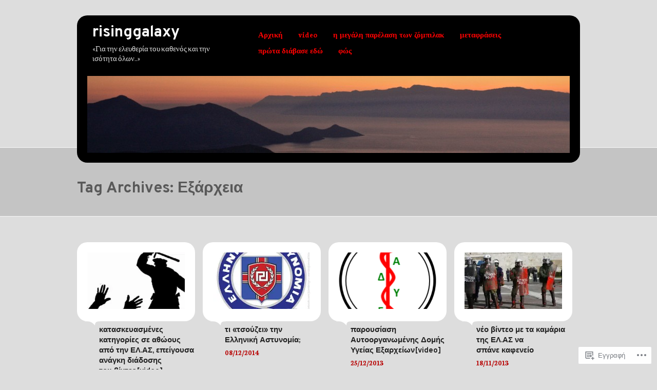

--- FILE ---
content_type: text/html; charset=UTF-8
request_url: https://risinggalaxy.wordpress.com/tag/%CE%B5%CE%BE%CE%AC%CF%81%CF%87%CE%B5%CE%B9%CE%B1/
body_size: 24279
content:
<!DOCTYPE html>
<!--[if IE 7]>
<html id="ie7" lang="el-GR">
<![endif]-->
<!--[if IE 8]>
<html id="ie8" lang="el-GR">
<![endif]-->
<!--[if (!IE)]><!-->
<html lang="el-GR">
<!--<![endif]-->
<head>
<meta charset="UTF-8" />
<title>Εξάρχεια | risinggalaxy</title>
<link rel="profile" href="http://gmpg.org/xfn/11" />
<link rel="pingback" href="https://risinggalaxy.wordpress.com/xmlrpc.php" />
<script type="text/javascript">
  WebFontConfig = {"google":{"families":["Overpass:b:latin,latin-ext","Neuton:r,i,b,bi:latin,latin-ext"]},"api_url":"https:\/\/fonts-api.wp.com\/css"};
  (function() {
    var wf = document.createElement('script');
    wf.src = '/wp-content/plugins/custom-fonts/js/webfont.js';
    wf.type = 'text/javascript';
    wf.async = 'true';
    var s = document.getElementsByTagName('script')[0];
    s.parentNode.insertBefore(wf, s);
	})();
</script><style id="jetpack-custom-fonts-css">.wf-active #logo{font-weight:700;font-style:normal;font-weight:700;font-family:"Overpass",sans-serif}.wf-active #logo a{font-style:normal;font-style:normal;font-weight:700;font-family:"Overpass",sans-serif}.wf-active body{font-size:14.8px;font-family:"Neuton",serif}.wf-active #site-description{font-size:13.8px;font-size:14.8px;font-family:"Neuton",serif}.wf-active #access ul{font-size:15.9px;font-size:14.8px;font-family:"Neuton",serif}.wf-active #access ul ul a{font-size:13.8px}.wf-active .feature-slider .entry-date, .wf-active .feature-slider .entry-date a, .wf-active .featured-post .entry-date, .wf-active .featured-post .entry-date a{font-size:11.7px}.wf-active .archive-post .archive-post-wrapper span, .wf-active .latest-post .latest-post-wrapper span{font-size:14.8px;font-size:14.8px;font-family:"Neuton",serif}.wf-active .entry-date, .wf-active .entry-date a{font-size:11.7px;font-size:14.8px;font-family:"Neuton",serif}.wf-active .entry .more-link{font-size:15.9px;font-size:14.8px;font-family:"Neuton",serif}.wf-active .post-info{font-size:12.7px;font-size:14.8px;font-family:"Neuton",serif}.wf-active #author-info-box{font-size:13.8px;font-size:14.8px;font-family:"Neuton",serif}.wf-active .entry .wp-caption p.wp-caption-text{font-size:12.7px}.wf-active .entry .gallery-caption{font-size:11.7px}.wf-active .gallery-caption{font-size:12.7px}.wf-active body.attachment .attachment-meta{font-size:13.8px;font-size:14.8px;font-family:"Neuton",serif}.wf-active body.attachment .entry-date{font-size:13.8px}.wf-active .format-quote .entry blockquote cite{font-size:13.8px}.wf-active .page-link{font-size:14.8px}.wf-active .page-link a{font-size:15.9px}.wf-active #nav-below a{font-size:13.8px}.wf-active .widget-area{font-size:12.7px;font-size:14.8px;font-family:"Neuton",serif}.wf-active #searchform #s, .wf-active .widget_search #s{font-size:106%}.wf-active #searchform #searchsubmit, .wf-active .widget_search #searchsubmit{font-size:106%;font-size:14.8px;font-family:"Neuton",serif}.wf-active .widget_rss .rssSummary, .wf-active .widget_rss cite{font-size:100.7%}.wf-active .rss-date{font-size:100.7%}.wf-active .widget_twitter .timesince{font-size:100.7%}.wf-active #footer-widget-area .widget-area{font-size:12.7px;font-size:14.8px;font-family:"Neuton",serif}.wf-active #site-generator{font-size:11.7px;font-size:14.8px;font-family:"Neuton",serif}.wf-active #comments li.pingback p{font-size:12.7px}.wf-active #comments .comment-author{font-size:13.8px;font-size:14.8px;font-family:"Neuton",serif}.wf-active #comments .comment-meta{font-size:11.7px}.wf-active #comments .comment-body p{font-size:12.7px;font-size:14.8px;font-family:"Neuton",serif}.wf-active #respond p, .wf-active .comment-notes, .wf-active .logged-in-as{font-size:12.7px;font-size:14.8px;font-family:"Neuton",serif}.wf-active .comment-reply-link{font-size:12.7px;font-size:14.8px;font-family:"Neuton",serif}.wf-active #respond input[type=text], .wf-active #respond textarea{font-size:17px}.wf-active #respond input[type=submit]{font-size:18px}.wf-active #respond label{font-size:19.1px}.wf-active #respond .form-allowed-tags{font-size:12.7px}.wf-active #comment-nav-above a, .wf-active #comment-nav-below a{font-size:13.8px;font-size:14.8px;font-family:"Neuton",serif}.wf-active h1, .wf-active h2, .wf-active h3, .wf-active h4, .wf-active h5, .wf-active h6{font-weight:700;font-style:normal}.wf-active .feature-slider .post-link span{font-weight:700;font-style:normal}.wf-active .featured-post .featured-entry-title, .wf-active .featured-post .featured-entry-title a{font-style:normal;font-weight:700;font-family:"Overpass",sans-serif}.wf-active .feature-slider .featured-entry-title{font-style:normal;font-weight:700;font-family:"Overpass",sans-serif}.wf-active .featured-entry-title, .wf-active .featured-entry-title a{font-weight:700;font-style:normal;font-weight:700;font-family:"Overpass",sans-serif}.wf-active .latest-posts-header{font-weight:700;font-style:normal;font-weight:700;font-family:"Overpass",sans-serif}.wf-active .archive-post-title, .wf-active .archive-post-title a, .wf-active .latest-post-title, .wf-active .latest-post-title a{font-weight:700;font-style:normal;font-weight:700;font-family:"Overpass",sans-serif}.wf-active .entry-title, .wf-active .entry-title a{font-weight:700;font-style:normal;font-weight:700;font-family:"Overpass",sans-serif}.wf-active .single-title{font-weight:700;font-style:normal;font-weight:700;font-family:"Overpass",sans-serif}.wf-active .entry h1, .wf-active .entry h2, .wf-active .entry h3, .wf-active .entry h4, .wf-active .entry h5, .wf-active .entry h6{font-weight:700;font-style:normal;font-weight:700;font-family:"Overpass",sans-serif}.wf-active .entry h1{font-style:normal;font-weight:700}.wf-active .entry h2{font-style:normal;font-weight:700}.wf-active .entry h3{font-style:normal;font-weight:700}.wf-active .entry h4{font-style:normal;font-weight:700}.wf-active .entry h5{font-style:normal;font-weight:700}.wf-active .entry h6{font-style:normal;font-weight:700}.wf-active #author-info-title{font-style:normal;font-weight:700;font-style:normal;font-weight:700;font-family:"Overpass",sans-serif}.wf-active body .attachment .entry-title{font-style:normal;font-weight:700;font-family:"Overpass",sans-serif}.wf-active .widget-title{font-weight:700;font-style:normal;font-weight:700;font-family:"Overpass",sans-serif}.wf-active #wp-calendar caption{font-weight:700;font-style:normal;font-weight:700;font-family:"Overpass",sans-serif}.wf-active #footer-widget-area .widget-title{font-weight:700;font-style:normal;font-weight:700;font-family:"Overpass",sans-serif}.wf-active #comments-title, .wf-active #reply-title{font-weight:700;font-style:normal;font-weight:700;font-family:"Overpass",sans-serif}.wf-active #comments-title{font-style:normal;font-weight:700;font-family:"Overpass",sans-serif}.wf-active #respond h3{font-style:normal;font-weight:700;font-family:"Overpass",sans-serif}</style>
<meta name='robots' content='max-image-preview:large' />
<link rel='dns-prefetch' href='//s0.wp.com' />
<link rel="alternate" type="application/rss+xml" title="Ροή RSS &raquo; risinggalaxy" href="https://risinggalaxy.wordpress.com/feed/" />
<link rel="alternate" type="application/rss+xml" title="Κανάλι σχολίων &raquo; risinggalaxy" href="https://risinggalaxy.wordpress.com/comments/feed/" />
<link rel="alternate" type="application/rss+xml" title="Κανάλι ετικέτας Εξάρχεια &raquo; risinggalaxy" href="https://risinggalaxy.wordpress.com/tag/%ce%b5%ce%be%ce%ac%cf%81%cf%87%ce%b5%ce%b9%ce%b1/feed/" />
	<script type="text/javascript">
		/* <![CDATA[ */
		function addLoadEvent(func) {
			var oldonload = window.onload;
			if (typeof window.onload != 'function') {
				window.onload = func;
			} else {
				window.onload = function () {
					oldonload();
					func();
				}
			}
		}
		/* ]]> */
	</script>
	<link crossorigin='anonymous' rel='stylesheet' id='all-css-0-1' href='/wp-content/mu-plugins/likes/jetpack-likes.css?m=1743883414i&cssminify=yes' type='text/css' media='all' />
<style id='wp-emoji-styles-inline-css'>

	img.wp-smiley, img.emoji {
		display: inline !important;
		border: none !important;
		box-shadow: none !important;
		height: 1em !important;
		width: 1em !important;
		margin: 0 0.07em !important;
		vertical-align: -0.1em !important;
		background: none !important;
		padding: 0 !important;
	}
/*# sourceURL=wp-emoji-styles-inline-css */
</style>
<link crossorigin='anonymous' rel='stylesheet' id='all-css-2-1' href='/wp-content/plugins/gutenberg-core/v22.4.0/build/styles/block-library/style.min.css?m=1768935615i&cssminify=yes' type='text/css' media='all' />
<style id='wp-block-library-inline-css'>
.has-text-align-justify {
	text-align:justify;
}
.has-text-align-justify{text-align:justify;}

/*# sourceURL=wp-block-library-inline-css */
</style><style id='global-styles-inline-css'>
:root{--wp--preset--aspect-ratio--square: 1;--wp--preset--aspect-ratio--4-3: 4/3;--wp--preset--aspect-ratio--3-4: 3/4;--wp--preset--aspect-ratio--3-2: 3/2;--wp--preset--aspect-ratio--2-3: 2/3;--wp--preset--aspect-ratio--16-9: 16/9;--wp--preset--aspect-ratio--9-16: 9/16;--wp--preset--color--black: #000000;--wp--preset--color--cyan-bluish-gray: #abb8c3;--wp--preset--color--white: #ffffff;--wp--preset--color--pale-pink: #f78da7;--wp--preset--color--vivid-red: #cf2e2e;--wp--preset--color--luminous-vivid-orange: #ff6900;--wp--preset--color--luminous-vivid-amber: #fcb900;--wp--preset--color--light-green-cyan: #7bdcb5;--wp--preset--color--vivid-green-cyan: #00d084;--wp--preset--color--pale-cyan-blue: #8ed1fc;--wp--preset--color--vivid-cyan-blue: #0693e3;--wp--preset--color--vivid-purple: #9b51e0;--wp--preset--gradient--vivid-cyan-blue-to-vivid-purple: linear-gradient(135deg,rgb(6,147,227) 0%,rgb(155,81,224) 100%);--wp--preset--gradient--light-green-cyan-to-vivid-green-cyan: linear-gradient(135deg,rgb(122,220,180) 0%,rgb(0,208,130) 100%);--wp--preset--gradient--luminous-vivid-amber-to-luminous-vivid-orange: linear-gradient(135deg,rgb(252,185,0) 0%,rgb(255,105,0) 100%);--wp--preset--gradient--luminous-vivid-orange-to-vivid-red: linear-gradient(135deg,rgb(255,105,0) 0%,rgb(207,46,46) 100%);--wp--preset--gradient--very-light-gray-to-cyan-bluish-gray: linear-gradient(135deg,rgb(238,238,238) 0%,rgb(169,184,195) 100%);--wp--preset--gradient--cool-to-warm-spectrum: linear-gradient(135deg,rgb(74,234,220) 0%,rgb(151,120,209) 20%,rgb(207,42,186) 40%,rgb(238,44,130) 60%,rgb(251,105,98) 80%,rgb(254,248,76) 100%);--wp--preset--gradient--blush-light-purple: linear-gradient(135deg,rgb(255,206,236) 0%,rgb(152,150,240) 100%);--wp--preset--gradient--blush-bordeaux: linear-gradient(135deg,rgb(254,205,165) 0%,rgb(254,45,45) 50%,rgb(107,0,62) 100%);--wp--preset--gradient--luminous-dusk: linear-gradient(135deg,rgb(255,203,112) 0%,rgb(199,81,192) 50%,rgb(65,88,208) 100%);--wp--preset--gradient--pale-ocean: linear-gradient(135deg,rgb(255,245,203) 0%,rgb(182,227,212) 50%,rgb(51,167,181) 100%);--wp--preset--gradient--electric-grass: linear-gradient(135deg,rgb(202,248,128) 0%,rgb(113,206,126) 100%);--wp--preset--gradient--midnight: linear-gradient(135deg,rgb(2,3,129) 0%,rgb(40,116,252) 100%);--wp--preset--font-size--small: 13px;--wp--preset--font-size--medium: 20px;--wp--preset--font-size--large: 36px;--wp--preset--font-size--x-large: 42px;--wp--preset--font-family--albert-sans: 'Albert Sans', sans-serif;--wp--preset--font-family--alegreya: Alegreya, serif;--wp--preset--font-family--arvo: Arvo, serif;--wp--preset--font-family--bodoni-moda: 'Bodoni Moda', serif;--wp--preset--font-family--bricolage-grotesque: 'Bricolage Grotesque', sans-serif;--wp--preset--font-family--cabin: Cabin, sans-serif;--wp--preset--font-family--chivo: Chivo, sans-serif;--wp--preset--font-family--commissioner: Commissioner, sans-serif;--wp--preset--font-family--cormorant: Cormorant, serif;--wp--preset--font-family--courier-prime: 'Courier Prime', monospace;--wp--preset--font-family--crimson-pro: 'Crimson Pro', serif;--wp--preset--font-family--dm-mono: 'DM Mono', monospace;--wp--preset--font-family--dm-sans: 'DM Sans', sans-serif;--wp--preset--font-family--dm-serif-display: 'DM Serif Display', serif;--wp--preset--font-family--domine: Domine, serif;--wp--preset--font-family--eb-garamond: 'EB Garamond', serif;--wp--preset--font-family--epilogue: Epilogue, sans-serif;--wp--preset--font-family--fahkwang: Fahkwang, sans-serif;--wp--preset--font-family--figtree: Figtree, sans-serif;--wp--preset--font-family--fira-sans: 'Fira Sans', sans-serif;--wp--preset--font-family--fjalla-one: 'Fjalla One', sans-serif;--wp--preset--font-family--fraunces: Fraunces, serif;--wp--preset--font-family--gabarito: Gabarito, system-ui;--wp--preset--font-family--ibm-plex-mono: 'IBM Plex Mono', monospace;--wp--preset--font-family--ibm-plex-sans: 'IBM Plex Sans', sans-serif;--wp--preset--font-family--ibarra-real-nova: 'Ibarra Real Nova', serif;--wp--preset--font-family--instrument-serif: 'Instrument Serif', serif;--wp--preset--font-family--inter: Inter, sans-serif;--wp--preset--font-family--josefin-sans: 'Josefin Sans', sans-serif;--wp--preset--font-family--jost: Jost, sans-serif;--wp--preset--font-family--libre-baskerville: 'Libre Baskerville', serif;--wp--preset--font-family--libre-franklin: 'Libre Franklin', sans-serif;--wp--preset--font-family--literata: Literata, serif;--wp--preset--font-family--lora: Lora, serif;--wp--preset--font-family--merriweather: Merriweather, serif;--wp--preset--font-family--montserrat: Montserrat, sans-serif;--wp--preset--font-family--newsreader: Newsreader, serif;--wp--preset--font-family--noto-sans-mono: 'Noto Sans Mono', sans-serif;--wp--preset--font-family--nunito: Nunito, sans-serif;--wp--preset--font-family--open-sans: 'Open Sans', sans-serif;--wp--preset--font-family--overpass: Overpass, sans-serif;--wp--preset--font-family--pt-serif: 'PT Serif', serif;--wp--preset--font-family--petrona: Petrona, serif;--wp--preset--font-family--piazzolla: Piazzolla, serif;--wp--preset--font-family--playfair-display: 'Playfair Display', serif;--wp--preset--font-family--plus-jakarta-sans: 'Plus Jakarta Sans', sans-serif;--wp--preset--font-family--poppins: Poppins, sans-serif;--wp--preset--font-family--raleway: Raleway, sans-serif;--wp--preset--font-family--roboto: Roboto, sans-serif;--wp--preset--font-family--roboto-slab: 'Roboto Slab', serif;--wp--preset--font-family--rubik: Rubik, sans-serif;--wp--preset--font-family--rufina: Rufina, serif;--wp--preset--font-family--sora: Sora, sans-serif;--wp--preset--font-family--source-sans-3: 'Source Sans 3', sans-serif;--wp--preset--font-family--source-serif-4: 'Source Serif 4', serif;--wp--preset--font-family--space-mono: 'Space Mono', monospace;--wp--preset--font-family--syne: Syne, sans-serif;--wp--preset--font-family--texturina: Texturina, serif;--wp--preset--font-family--urbanist: Urbanist, sans-serif;--wp--preset--font-family--work-sans: 'Work Sans', sans-serif;--wp--preset--spacing--20: 0.44rem;--wp--preset--spacing--30: 0.67rem;--wp--preset--spacing--40: 1rem;--wp--preset--spacing--50: 1.5rem;--wp--preset--spacing--60: 2.25rem;--wp--preset--spacing--70: 3.38rem;--wp--preset--spacing--80: 5.06rem;--wp--preset--shadow--natural: 6px 6px 9px rgba(0, 0, 0, 0.2);--wp--preset--shadow--deep: 12px 12px 50px rgba(0, 0, 0, 0.4);--wp--preset--shadow--sharp: 6px 6px 0px rgba(0, 0, 0, 0.2);--wp--preset--shadow--outlined: 6px 6px 0px -3px rgb(255, 255, 255), 6px 6px rgb(0, 0, 0);--wp--preset--shadow--crisp: 6px 6px 0px rgb(0, 0, 0);}:where(body) { margin: 0; }:where(.is-layout-flex){gap: 0.5em;}:where(.is-layout-grid){gap: 0.5em;}body .is-layout-flex{display: flex;}.is-layout-flex{flex-wrap: wrap;align-items: center;}.is-layout-flex > :is(*, div){margin: 0;}body .is-layout-grid{display: grid;}.is-layout-grid > :is(*, div){margin: 0;}body{padding-top: 0px;padding-right: 0px;padding-bottom: 0px;padding-left: 0px;}:root :where(.wp-element-button, .wp-block-button__link){background-color: #32373c;border-width: 0;color: #fff;font-family: inherit;font-size: inherit;font-style: inherit;font-weight: inherit;letter-spacing: inherit;line-height: inherit;padding-top: calc(0.667em + 2px);padding-right: calc(1.333em + 2px);padding-bottom: calc(0.667em + 2px);padding-left: calc(1.333em + 2px);text-decoration: none;text-transform: inherit;}.has-black-color{color: var(--wp--preset--color--black) !important;}.has-cyan-bluish-gray-color{color: var(--wp--preset--color--cyan-bluish-gray) !important;}.has-white-color{color: var(--wp--preset--color--white) !important;}.has-pale-pink-color{color: var(--wp--preset--color--pale-pink) !important;}.has-vivid-red-color{color: var(--wp--preset--color--vivid-red) !important;}.has-luminous-vivid-orange-color{color: var(--wp--preset--color--luminous-vivid-orange) !important;}.has-luminous-vivid-amber-color{color: var(--wp--preset--color--luminous-vivid-amber) !important;}.has-light-green-cyan-color{color: var(--wp--preset--color--light-green-cyan) !important;}.has-vivid-green-cyan-color{color: var(--wp--preset--color--vivid-green-cyan) !important;}.has-pale-cyan-blue-color{color: var(--wp--preset--color--pale-cyan-blue) !important;}.has-vivid-cyan-blue-color{color: var(--wp--preset--color--vivid-cyan-blue) !important;}.has-vivid-purple-color{color: var(--wp--preset--color--vivid-purple) !important;}.has-black-background-color{background-color: var(--wp--preset--color--black) !important;}.has-cyan-bluish-gray-background-color{background-color: var(--wp--preset--color--cyan-bluish-gray) !important;}.has-white-background-color{background-color: var(--wp--preset--color--white) !important;}.has-pale-pink-background-color{background-color: var(--wp--preset--color--pale-pink) !important;}.has-vivid-red-background-color{background-color: var(--wp--preset--color--vivid-red) !important;}.has-luminous-vivid-orange-background-color{background-color: var(--wp--preset--color--luminous-vivid-orange) !important;}.has-luminous-vivid-amber-background-color{background-color: var(--wp--preset--color--luminous-vivid-amber) !important;}.has-light-green-cyan-background-color{background-color: var(--wp--preset--color--light-green-cyan) !important;}.has-vivid-green-cyan-background-color{background-color: var(--wp--preset--color--vivid-green-cyan) !important;}.has-pale-cyan-blue-background-color{background-color: var(--wp--preset--color--pale-cyan-blue) !important;}.has-vivid-cyan-blue-background-color{background-color: var(--wp--preset--color--vivid-cyan-blue) !important;}.has-vivid-purple-background-color{background-color: var(--wp--preset--color--vivid-purple) !important;}.has-black-border-color{border-color: var(--wp--preset--color--black) !important;}.has-cyan-bluish-gray-border-color{border-color: var(--wp--preset--color--cyan-bluish-gray) !important;}.has-white-border-color{border-color: var(--wp--preset--color--white) !important;}.has-pale-pink-border-color{border-color: var(--wp--preset--color--pale-pink) !important;}.has-vivid-red-border-color{border-color: var(--wp--preset--color--vivid-red) !important;}.has-luminous-vivid-orange-border-color{border-color: var(--wp--preset--color--luminous-vivid-orange) !important;}.has-luminous-vivid-amber-border-color{border-color: var(--wp--preset--color--luminous-vivid-amber) !important;}.has-light-green-cyan-border-color{border-color: var(--wp--preset--color--light-green-cyan) !important;}.has-vivid-green-cyan-border-color{border-color: var(--wp--preset--color--vivid-green-cyan) !important;}.has-pale-cyan-blue-border-color{border-color: var(--wp--preset--color--pale-cyan-blue) !important;}.has-vivid-cyan-blue-border-color{border-color: var(--wp--preset--color--vivid-cyan-blue) !important;}.has-vivid-purple-border-color{border-color: var(--wp--preset--color--vivid-purple) !important;}.has-vivid-cyan-blue-to-vivid-purple-gradient-background{background: var(--wp--preset--gradient--vivid-cyan-blue-to-vivid-purple) !important;}.has-light-green-cyan-to-vivid-green-cyan-gradient-background{background: var(--wp--preset--gradient--light-green-cyan-to-vivid-green-cyan) !important;}.has-luminous-vivid-amber-to-luminous-vivid-orange-gradient-background{background: var(--wp--preset--gradient--luminous-vivid-amber-to-luminous-vivid-orange) !important;}.has-luminous-vivid-orange-to-vivid-red-gradient-background{background: var(--wp--preset--gradient--luminous-vivid-orange-to-vivid-red) !important;}.has-very-light-gray-to-cyan-bluish-gray-gradient-background{background: var(--wp--preset--gradient--very-light-gray-to-cyan-bluish-gray) !important;}.has-cool-to-warm-spectrum-gradient-background{background: var(--wp--preset--gradient--cool-to-warm-spectrum) !important;}.has-blush-light-purple-gradient-background{background: var(--wp--preset--gradient--blush-light-purple) !important;}.has-blush-bordeaux-gradient-background{background: var(--wp--preset--gradient--blush-bordeaux) !important;}.has-luminous-dusk-gradient-background{background: var(--wp--preset--gradient--luminous-dusk) !important;}.has-pale-ocean-gradient-background{background: var(--wp--preset--gradient--pale-ocean) !important;}.has-electric-grass-gradient-background{background: var(--wp--preset--gradient--electric-grass) !important;}.has-midnight-gradient-background{background: var(--wp--preset--gradient--midnight) !important;}.has-small-font-size{font-size: var(--wp--preset--font-size--small) !important;}.has-medium-font-size{font-size: var(--wp--preset--font-size--medium) !important;}.has-large-font-size{font-size: var(--wp--preset--font-size--large) !important;}.has-x-large-font-size{font-size: var(--wp--preset--font-size--x-large) !important;}.has-albert-sans-font-family{font-family: var(--wp--preset--font-family--albert-sans) !important;}.has-alegreya-font-family{font-family: var(--wp--preset--font-family--alegreya) !important;}.has-arvo-font-family{font-family: var(--wp--preset--font-family--arvo) !important;}.has-bodoni-moda-font-family{font-family: var(--wp--preset--font-family--bodoni-moda) !important;}.has-bricolage-grotesque-font-family{font-family: var(--wp--preset--font-family--bricolage-grotesque) !important;}.has-cabin-font-family{font-family: var(--wp--preset--font-family--cabin) !important;}.has-chivo-font-family{font-family: var(--wp--preset--font-family--chivo) !important;}.has-commissioner-font-family{font-family: var(--wp--preset--font-family--commissioner) !important;}.has-cormorant-font-family{font-family: var(--wp--preset--font-family--cormorant) !important;}.has-courier-prime-font-family{font-family: var(--wp--preset--font-family--courier-prime) !important;}.has-crimson-pro-font-family{font-family: var(--wp--preset--font-family--crimson-pro) !important;}.has-dm-mono-font-family{font-family: var(--wp--preset--font-family--dm-mono) !important;}.has-dm-sans-font-family{font-family: var(--wp--preset--font-family--dm-sans) !important;}.has-dm-serif-display-font-family{font-family: var(--wp--preset--font-family--dm-serif-display) !important;}.has-domine-font-family{font-family: var(--wp--preset--font-family--domine) !important;}.has-eb-garamond-font-family{font-family: var(--wp--preset--font-family--eb-garamond) !important;}.has-epilogue-font-family{font-family: var(--wp--preset--font-family--epilogue) !important;}.has-fahkwang-font-family{font-family: var(--wp--preset--font-family--fahkwang) !important;}.has-figtree-font-family{font-family: var(--wp--preset--font-family--figtree) !important;}.has-fira-sans-font-family{font-family: var(--wp--preset--font-family--fira-sans) !important;}.has-fjalla-one-font-family{font-family: var(--wp--preset--font-family--fjalla-one) !important;}.has-fraunces-font-family{font-family: var(--wp--preset--font-family--fraunces) !important;}.has-gabarito-font-family{font-family: var(--wp--preset--font-family--gabarito) !important;}.has-ibm-plex-mono-font-family{font-family: var(--wp--preset--font-family--ibm-plex-mono) !important;}.has-ibm-plex-sans-font-family{font-family: var(--wp--preset--font-family--ibm-plex-sans) !important;}.has-ibarra-real-nova-font-family{font-family: var(--wp--preset--font-family--ibarra-real-nova) !important;}.has-instrument-serif-font-family{font-family: var(--wp--preset--font-family--instrument-serif) !important;}.has-inter-font-family{font-family: var(--wp--preset--font-family--inter) !important;}.has-josefin-sans-font-family{font-family: var(--wp--preset--font-family--josefin-sans) !important;}.has-jost-font-family{font-family: var(--wp--preset--font-family--jost) !important;}.has-libre-baskerville-font-family{font-family: var(--wp--preset--font-family--libre-baskerville) !important;}.has-libre-franklin-font-family{font-family: var(--wp--preset--font-family--libre-franklin) !important;}.has-literata-font-family{font-family: var(--wp--preset--font-family--literata) !important;}.has-lora-font-family{font-family: var(--wp--preset--font-family--lora) !important;}.has-merriweather-font-family{font-family: var(--wp--preset--font-family--merriweather) !important;}.has-montserrat-font-family{font-family: var(--wp--preset--font-family--montserrat) !important;}.has-newsreader-font-family{font-family: var(--wp--preset--font-family--newsreader) !important;}.has-noto-sans-mono-font-family{font-family: var(--wp--preset--font-family--noto-sans-mono) !important;}.has-nunito-font-family{font-family: var(--wp--preset--font-family--nunito) !important;}.has-open-sans-font-family{font-family: var(--wp--preset--font-family--open-sans) !important;}.has-overpass-font-family{font-family: var(--wp--preset--font-family--overpass) !important;}.has-pt-serif-font-family{font-family: var(--wp--preset--font-family--pt-serif) !important;}.has-petrona-font-family{font-family: var(--wp--preset--font-family--petrona) !important;}.has-piazzolla-font-family{font-family: var(--wp--preset--font-family--piazzolla) !important;}.has-playfair-display-font-family{font-family: var(--wp--preset--font-family--playfair-display) !important;}.has-plus-jakarta-sans-font-family{font-family: var(--wp--preset--font-family--plus-jakarta-sans) !important;}.has-poppins-font-family{font-family: var(--wp--preset--font-family--poppins) !important;}.has-raleway-font-family{font-family: var(--wp--preset--font-family--raleway) !important;}.has-roboto-font-family{font-family: var(--wp--preset--font-family--roboto) !important;}.has-roboto-slab-font-family{font-family: var(--wp--preset--font-family--roboto-slab) !important;}.has-rubik-font-family{font-family: var(--wp--preset--font-family--rubik) !important;}.has-rufina-font-family{font-family: var(--wp--preset--font-family--rufina) !important;}.has-sora-font-family{font-family: var(--wp--preset--font-family--sora) !important;}.has-source-sans-3-font-family{font-family: var(--wp--preset--font-family--source-sans-3) !important;}.has-source-serif-4-font-family{font-family: var(--wp--preset--font-family--source-serif-4) !important;}.has-space-mono-font-family{font-family: var(--wp--preset--font-family--space-mono) !important;}.has-syne-font-family{font-family: var(--wp--preset--font-family--syne) !important;}.has-texturina-font-family{font-family: var(--wp--preset--font-family--texturina) !important;}.has-urbanist-font-family{font-family: var(--wp--preset--font-family--urbanist) !important;}.has-work-sans-font-family{font-family: var(--wp--preset--font-family--work-sans) !important;}
/*# sourceURL=global-styles-inline-css */
</style>

<style id='classic-theme-styles-inline-css'>
.wp-block-button__link{background-color:#32373c;border-radius:9999px;box-shadow:none;color:#fff;font-size:1.125em;padding:calc(.667em + 2px) calc(1.333em + 2px);text-decoration:none}.wp-block-file__button{background:#32373c;color:#fff}.wp-block-accordion-heading{margin:0}.wp-block-accordion-heading__toggle{background-color:inherit!important;color:inherit!important}.wp-block-accordion-heading__toggle:not(:focus-visible){outline:none}.wp-block-accordion-heading__toggle:focus,.wp-block-accordion-heading__toggle:hover{background-color:inherit!important;border:none;box-shadow:none;color:inherit;padding:var(--wp--preset--spacing--20,1em) 0;text-decoration:none}.wp-block-accordion-heading__toggle:focus-visible{outline:auto;outline-offset:0}
/*# sourceURL=/wp-content/plugins/gutenberg-core/v22.4.0/build/styles/block-library/classic.min.css */
</style>
<link crossorigin='anonymous' rel='stylesheet' id='all-css-4-1' href='/_static/??-eJx9kN0OwiAMRl/Irplb/LkwPguwOlEYhIKLb28XE51x2Q3ha875QsExgglDpiFjdKW3A6MJ2gVzZ9xW9aGqga2PjiDRo2qxs5w/BHB+OqoM8wZnRb7AtyuRzH1UeSI8dVaRIy/YmjZGcUDrmIgZ5PS2eMhXEfnPe48xFo0s3SYrXH7XAmiCC4klKtCurK6SSJbu5dqjULO4JvUUQL5KZRuGnwAXp2ya1LM/1fu23h2bpm1uL12GlL8=&cssminify=yes' type='text/css' media='all' />
<link crossorigin='anonymous' rel='stylesheet' id='print-css-5-1' href='/wp-content/mu-plugins/global-print/global-print.css?m=1465851035i&cssminify=yes' type='text/css' media='print' />
<style id='jetpack-global-styles-frontend-style-inline-css'>
:root { --font-headings: unset; --font-base: unset; --font-headings-default: -apple-system,BlinkMacSystemFont,"Segoe UI",Roboto,Oxygen-Sans,Ubuntu,Cantarell,"Helvetica Neue",sans-serif; --font-base-default: -apple-system,BlinkMacSystemFont,"Segoe UI",Roboto,Oxygen-Sans,Ubuntu,Cantarell,"Helvetica Neue",sans-serif;}
/*# sourceURL=jetpack-global-styles-frontend-style-inline-css */
</style>
<link crossorigin='anonymous' rel='stylesheet' id='all-css-8-1' href='/_static/??-eJyNjcsKAjEMRX/IGtQZBxfip0hMS9sxTYppGfx7H7gRN+7ugcs5sFRHKi1Ig9Jd5R6zGMyhVaTrh8G6QFHfORhYwlvw6P39PbPENZmt4G/ROQuBKWVkxxrVvuBH1lIoz2waILJekF+HUzlupnG3nQ77YZwfuRJIaQ==&cssminify=yes' type='text/css' media='all' />
<script type="text/javascript" id="wpcom-actionbar-placeholder-js-extra">
/* <![CDATA[ */
var actionbardata = {"siteID":"20417678","postID":"0","siteURL":"https://risinggalaxy.wordpress.com","xhrURL":"https://risinggalaxy.wordpress.com/wp-admin/admin-ajax.php","nonce":"790e1839d9","isLoggedIn":"","statusMessage":"","subsEmailDefault":"instantly","proxyScriptUrl":"https://s0.wp.com/wp-content/js/wpcom-proxy-request.js?m=1513050504i&amp;ver=20211021","i18n":{"followedText":"\u039d\u03ad\u03b1 \u03ac\u03c1\u03b8\u03c1\u03b1 \u03b1\u03c0\u03cc \u03b1\u03c5\u03c4\u03cc\u03bd \u03c4\u03bf\u03bd \u03b9\u03c3\u03c4\u03cc\u03c4\u03bf\u03c0\u03bf \u03b8\u03b1 \u03b5\u03bc\u03c6\u03b1\u03bd\u03af\u03b6\u03bf\u03bd\u03c4\u03b1\u03b9 \u03c4\u03ce\u03c1\u03b1 \u03c3\u03c4\u03bf\u03bd \u003Ca href=\"https://wordpress.com/reader\"\u003E\u0391\u03bd\u03b1\u03b3\u03bd\u03ce\u03c3\u03c4\u03b7\u003C/a\u003E","foldBar":"\u03a3\u03cd\u03bc\u03c0\u03c4\u03c5\u03be\u03b7 \u03bc\u03c0\u03ac\u03c1\u03b1\u03c2","unfoldBar":"\u0386\u03bd\u03bf\u03b9\u03b3\u03bc\u03b1","shortLinkCopied":"\u039f \u03c3\u03cd\u03bd\u03b4\u03b5\u03c3\u03bc\u03bf\u03c2 \u03bc\u03b9\u03ba\u03c1\u03bf\u03cd URL \u03b1\u03bd\u03c4\u03b9\u03b3\u03c1\u03ac\u03c6\u03b7\u03ba\u03b5 \u03c3\u03c4\u03bf \u03c0\u03c1\u03cc\u03c7\u03b5\u03b9\u03c1\u03bf."}};
//# sourceURL=wpcom-actionbar-placeholder-js-extra
/* ]]> */
</script>
<script type="text/javascript" id="jetpack-mu-wpcom-settings-js-before">
/* <![CDATA[ */
var JETPACK_MU_WPCOM_SETTINGS = {"assetsUrl":"https://s0.wp.com/wp-content/mu-plugins/jetpack-mu-wpcom-plugin/sun/jetpack_vendor/automattic/jetpack-mu-wpcom/src/build/"};
//# sourceURL=jetpack-mu-wpcom-settings-js-before
/* ]]> */
</script>
<script crossorigin='anonymous' type='text/javascript'  src='/wp-content/js/rlt-proxy.js?m=1720530689i'></script>
<script type="text/javascript" id="rlt-proxy-js-after">
/* <![CDATA[ */
	rltInitialize( {"token":null,"iframeOrigins":["https:\/\/widgets.wp.com"]} );
//# sourceURL=rlt-proxy-js-after
/* ]]> */
</script>
<link rel="EditURI" type="application/rsd+xml" title="RSD" href="https://risinggalaxy.wordpress.com/xmlrpc.php?rsd" />
<meta name="generator" content="WordPress.com" />

<!-- Jetpack Open Graph Tags -->
<meta property="og:type" content="website" />
<meta property="og:title" content="Εξάρχεια – risinggalaxy" />
<meta property="og:url" content="https://risinggalaxy.wordpress.com/tag/%ce%b5%ce%be%ce%ac%cf%81%cf%87%ce%b5%ce%b9%ce%b1/" />
<meta property="og:site_name" content="risinggalaxy" />
<meta property="og:image" content="https://secure.gravatar.com/blavatar/33ee1eb970cd5aaf101a1753975db2726466c683923fdabd640defbb2c223538?s=200&#038;ts=1769197282" />
<meta property="og:image:width" content="200" />
<meta property="og:image:height" content="200" />
<meta property="og:image:alt" content="" />
<meta property="og:locale" content="el_GR" />
<meta property="fb:app_id" content="249643311490" />
<meta name="twitter:creator" content="@risinggalaxy" />
<meta name="twitter:site" content="@risinggalaxy" />

<!-- End Jetpack Open Graph Tags -->
<link rel="shortcut icon" type="image/x-icon" href="https://secure.gravatar.com/blavatar/33ee1eb970cd5aaf101a1753975db2726466c683923fdabd640defbb2c223538?s=32" sizes="16x16" />
<link rel="icon" type="image/x-icon" href="https://secure.gravatar.com/blavatar/33ee1eb970cd5aaf101a1753975db2726466c683923fdabd640defbb2c223538?s=32" sizes="16x16" />
<link rel="apple-touch-icon" href="https://secure.gravatar.com/blavatar/33ee1eb970cd5aaf101a1753975db2726466c683923fdabd640defbb2c223538?s=114" />
<link rel='openid.server' href='https://risinggalaxy.wordpress.com/?openidserver=1' />
<link rel='openid.delegate' href='https://risinggalaxy.wordpress.com/' />
<link rel="search" type="application/opensearchdescription+xml" href="https://risinggalaxy.wordpress.com/osd.xml" title="risinggalaxy" />
<link rel="search" type="application/opensearchdescription+xml" href="https://s1.wp.com/opensearch.xml" title="WordPress.com" />
<meta name="theme-color" content="#dddddd" />
	<style type="text/css">
			#featured-posts-container,
		#single-header,
		#footer {
			background: none;
		}
		</style>
	<meta name="description" content="Άρθρα σχετικά με Εξάρχεια γραμμένα από risinggalaxy" />
<style type="text/css" id="custom-background-css">
body.custom-background { background-color: #dddddd; }
</style>
	<style type="text/css" id="custom-colors-css">.entry-wrapper, #comments .pingback .comment-body, #comments .comment .comment-body,
.latest-post .latest-post-wrapper, .archive-post .archive-post-wrapper {
	color: #000;
}
a.comment-reply-link {
	color: #fff;
}
.entry-title, .entry-title a, .latest-post-title, .latest-post-title a, .archive-post-title, .archive-post-title a, .featured-entry-title, .featured-entry-title a { color: #222222;}
#nav-below a { color: #000000;}
.featured-posts div.featured-post-content { color: #000000;}
#site-generator { color: #686868;}
#site-generator a { color: #545454;}
body { background-color: #dddddd;}
body { color: #595959;}
#featured-posts-container, #single-header, #footer, #comments .avatar { background-color: #C4C4C4;}
.format-quote .entry-wrapper { background-color: #939393;}
#author-avatar img { border-color: #C4C4C4;}
#featured-posts-container, #single-header, #footer { border-color: #F7F7F7;}
.page-link a, .entry .more-link { background-color: #4F4F4F;}
#site-description { color: #DDDDDD;}
.entry-title a:hover { color: #686868;}
.archive-posts { border-color: #9B9B9B;}
.entry-date, .entry-date a { color: #B70000;}
.widget_search #searchsubmit, #searchform #searchsubmit { background-color: #FFFFFF;}
a.comment-reply-link { background-color: #6D6D6D;}
#access li:hover > a, #access .current_page_ancestor > a, #access .current_page_item > a, #access .current_page_parent > a, #access .current-menu-ancestor > a, #access .current-menu-item > a, #access .current-menu-parent > a, .widget-area a:hover, #author-info-title { color: #FFFFFF;}
#access ul ul :hover > a, #access ul ul a { color: #6D6D6D;}
.featured-post .entry-date, .featured-post .entry-date a, .feature-slider .entry-date, .feature-slider .entry-date a { color: #595959;}
#wp-calendar #prev a, #wp-calendar #next a { color: #FFFFFF;}
#wp-calendar #today { background-color: #FFFFFF;}
a { color: #D20303;}
#access a, .widget-title, .widget-title a, #footer-widget-area .widget-title, #wp-calendar th, #footer-widget-area .widget-title a, .widget_twitter .timesince { color: #FC0202;}
</style>
<link crossorigin='anonymous' rel='stylesheet' id='all-css-0-3' href='/_static/??-eJyVjssKwkAMRX/INowP1IX4KdKmg6SdScJkQn+/FR/gTpfncjhcmLVB4Rq5QvZGk9+JDcZYtcPpxWDOcCNG6JPgZGAzaSwtmm3g50CWwVM0wK6IW0wf5z382XseckrDir1hIa0kq/tFbSZ+hK/5Eo6H3fkU9mE7Lr2lXSA=&cssminify=yes' type='text/css' media='all' />
</head>

<body class="archive tag tag-5144751 custom-background wp-theme-pubselecta customizer-styles-applied jetpack-reblog-enabled">
	<div id="header" class="clearfix">
				<div id="branding">
							<h3 id="logo">
				<span>
					<a href="https://risinggalaxy.wordpress.com/" title="risinggalaxy" rel="home">risinggalaxy</a>
				</span>
			</h3>
			<div id="site-description">«Για την ελευθερία του καθενός και την ισότητα όλων..»</div>
		</div><!-- #branding-->

		<div id="access" role="navigation">
						<div class="skip-link screen-reader-text"><a href="#content" title="Μετάβαση στο περιεχόμενο">Μετάβαση στο περιεχόμενο</a></div>
			<false class="menu"><ul>
<li ><a href="https://risinggalaxy.wordpress.com/">Αρχική</a></li><li class="page_item page-item-54053 page_item_has_children"><a href="https://risinggalaxy.wordpress.com/video/">video</a>
<ul class='children'>
	<li class="page_item page-item-54071 page_item_has_children"><a href="https://risinggalaxy.wordpress.com/video/%ce%b1%cf%80%cf%8c-%cf%84%ce%bf-youtube/">από το youtube</a>
	<ul class='children'>
		<li class="page_item page-item-54208"><a href="https://risinggalaxy.wordpress.com/video/%ce%b1%cf%80%cf%8c-%cf%84%ce%bf-youtube/%ce%bc%ce%bf%cf%85%cf%83%ce%b9%ce%ba%ce%ae/">μουσική</a></li>
	</ul>
</li>
	<li class="page_item page-item-54067 page_item_has_children"><a href="https://risinggalaxy.wordpress.com/video/%ce%bd%cf%84%ce%bf%ce%ba%ce%b9%ce%bc%ce%b1%ce%bd%cf%84%ce%ad%cf%81/">ντοκιμαντέρ</a>
	<ul class='children'>
		<li class="page_item page-item-55916"><a href="https://risinggalaxy.wordpress.com/video/%ce%bd%cf%84%ce%bf%ce%ba%ce%b9%ce%bc%ce%b1%ce%bd%cf%84%ce%ad%cf%81/indymedia-%ce%b7-%ce%b5%ce%be%ce%ad%ce%b3%ce%b5%cf%81%cf%83%ce%b7-%cf%84%ce%b7%cf%82-%ce%bf%ce%b1%cf%87%ce%ac%ce%ba%ce%b1-%ce%bd%cf%84%ce%bf%ce%ba%ce%b9%ce%bc%ce%b1%ce%bd%cf%84%ce%ad%cf%81/">indymedia – Η Εξέγερση της&nbsp;Οαχάκα</a></li>
		<li class="page_item page-item-55929"><a href="https://risinggalaxy.wordpress.com/video/%ce%bd%cf%84%ce%bf%ce%ba%ce%b9%ce%bc%ce%b1%ce%bd%cf%84%ce%ad%cf%81/%ce%b6%ce%ae%cf%84%cf%89-%cf%84%ce%bf-%ce%bc%ce%bf%ce%bd%cf%84%ce%ad%cf%81%ce%bd%ce%bf-%cf%83%cf%87%ce%bf%ce%bb%ce%b5%ce%af%ce%bf-%ce%b7-%ce%b6%cf%89%ce%ae-%cf%84%ce%bf%cf%85-%cf%86%cf%81%ce%b1/">ζήτω το Μοντέρνο Σχολείο – Η ζωή του Φρανσίσκο&nbsp;Φερέρ</a></li>
		<li class="page_item page-item-55924"><a href="https://risinggalaxy.wordpress.com/video/%ce%bd%cf%84%ce%bf%ce%ba%ce%b9%ce%bc%ce%b1%ce%bd%cf%84%ce%ad%cf%81/%ce%ba%cf%85%ce%bd%ce%ae%ce%b3%ce%b9-%ce%b8%ce%b7%cf%83%ce%b1%cf%85%cf%81%ce%bf%cf%8d/">κυνήγι θησαυρού</a></li>
	</ul>
</li>
	<li class="page_item page-item-54069"><a href="https://risinggalaxy.wordpress.com/video/%cf%83%cf%85%ce%bd%ce%b5%ce%bd%cf%84%ce%b5%cf%8d%ce%be%ce%b5%ce%b9%cf%82/">συνεντεύξεις</a></li>
</ul>
</li>
<li class="page_item page-item-53995 page_item_has_children"><a href="https://risinggalaxy.wordpress.com/%ce%b5%ce%ba%cf%80%ce%bf%ce%bc%cf%80%ce%ad%cf%82/">η μεγάλη παρέλαση των&nbsp;ζόμπιλακ</a>
<ul class='children'>
	<li class="page_item page-item-54031"><a href="https://risinggalaxy.wordpress.com/%ce%b5%ce%ba%cf%80%ce%bf%ce%bc%cf%80%ce%ad%cf%82/%ce%b5%ce%ba%cf%80%ce%bf%ce%bc%cf%80%ce%ae-1%ce%b7/">εκπομπή 001 – ο&nbsp;ζόφος</a></li>
	<li class="page_item page-item-54038"><a href="https://risinggalaxy.wordpress.com/%ce%b5%ce%ba%cf%80%ce%bf%ce%bc%cf%80%ce%ad%cf%82/%ce%b5%ce%ba%cf%80%ce%bf%ce%bc%cf%80%ce%ae-2%ce%b7-%cf%84%ce%bf-%cf%83%cf%85%cf%81%ce%bc%ce%b1%cf%84%cf%8c%cf%80%ce%bb%ce%b5%ce%b3%ce%bc%ce%b1/">εκπομπή 002 – το&nbsp;συρματόπλεγμα</a></li>
	<li class="page_item page-item-56405"><a href="https://risinggalaxy.wordpress.com/%ce%b5%ce%ba%cf%80%ce%bf%ce%bc%cf%80%ce%ad%cf%82/%ce%b5%ce%ba%cf%80%ce%bf%ce%bc%cf%80%ce%ae-3%ce%b7-%ce%b7-%ce%b5%ce%bb%ce%b5%cf%85%ce%b8%ce%b5%cf%81%ce%af%ce%b1/">εκπομπή 003 – η&nbsp;ελευθερία</a></li>
	<li class="page_item page-item-54801"><a href="https://risinggalaxy.wordpress.com/%ce%b5%ce%ba%cf%80%ce%bf%ce%bc%cf%80%ce%ad%cf%82/%ce%b5%ce%ba%cf%80%ce%bf%ce%bc%cf%80%ce%ae-7%ce%b7-%ce%bc%cf%80%ce%bf%cf%8d%ce%bb%ce%b7%cf%82-%ce%ba%ce%b1%ce%b9-%cf%86%ce%b1%cf%83%ce%b9%cf%83%cf%84%ce%ac%ce%ba%ce%bf%cf%82/">εκπομπή 007 – μπούλης και&nbsp;φασιστάκος</a></li>
	<li class="page_item page-item-54796"><a href="https://risinggalaxy.wordpress.com/%ce%b5%ce%ba%cf%80%ce%bf%ce%bc%cf%80%ce%ad%cf%82/%ce%b5%ce%ba%cf%80%ce%bf%ce%bc%cf%80%ce%ae-8%ce%b7-%cf%84%ce%bf-%cf%80%ce%ac%cf%81%cf%84%ce%b9/">εκπομπή 008 – το&nbsp;πάρτι</a></li>
	<li class="page_item page-item-54861"><a href="https://risinggalaxy.wordpress.com/%ce%b5%ce%ba%cf%80%ce%bf%ce%bc%cf%80%ce%ad%cf%82/%ce%b5%ce%ba%cf%80%ce%bf%ce%bc%cf%80%ce%ae-9%ce%b7-%ce%ad%ce%bb%ce%bb%ce%b7%ce%bd-%ce%ac%ce%bb%ce%b9%ce%b5%ce%bd/">εκπομπή 009 –&nbsp;έλλην-άλιεν</a></li>
	<li class="page_item page-item-54970"><a href="https://risinggalaxy.wordpress.com/%ce%b5%ce%ba%cf%80%ce%bf%ce%bc%cf%80%ce%ad%cf%82/%ce%b5%ce%ba%cf%80%ce%bf%ce%bc%cf%80%ce%ae-10%ce%b7-%cf%83%cf%8e%cf%80%ce%b1-%cf%80%ce%af%cf%80%ce%b1/">εκπομπή 010 –&nbsp;σώπα-πίπα</a></li>
	<li class="page_item page-item-55898"><a href="https://risinggalaxy.wordpress.com/%ce%b5%ce%ba%cf%80%ce%bf%ce%bc%cf%80%ce%ad%cf%82/%ce%b5%ce%ba%cf%80%ce%bf%ce%bc%cf%80%ce%ae-12%ce%b7-%ce%ac%cf%83%cf%84%ce%b5%ce%b3%ce%bf%cf%82-%ce%ba%cf%8c%cf%83%ce%bc%ce%bf%cf%82/">εκπομπή 012 – άστεγος&nbsp;κόσμος</a></li>
	<li class="page_item page-item-55870"><a href="https://risinggalaxy.wordpress.com/%ce%b5%ce%ba%cf%80%ce%bf%ce%bc%cf%80%ce%ad%cf%82/%ce%b5%ce%ba%cf%80%ce%bf%ce%bc%cf%80%ce%ae-13%ce%b7-%ce%b5%ce%bc%ce%b5%ce%af%cf%82/">εκπομπή 013 –&nbsp;εμείς</a></li>
	<li class="page_item page-item-55858"><a href="https://risinggalaxy.wordpress.com/%ce%b5%ce%ba%cf%80%ce%bf%ce%bc%cf%80%ce%ad%cf%82/%ce%b5%ce%ba%cf%80%ce%bf%ce%bc%cf%80%ce%ae-14%ce%b7-%ce%b7-%ce%bd%cf%8d%cf%87%cf%84%ce%b1/">εκπομπή 014 – η&nbsp;νύχτα</a></li>
	<li class="page_item page-item-55401"><a href="https://risinggalaxy.wordpress.com/%ce%b5%ce%ba%cf%80%ce%bf%ce%bc%cf%80%ce%ad%cf%82/%ce%b5%ce%ba%cf%80%ce%bf%ce%bc%cf%80%ce%ae-15-%cf%84%ce%bf-%cf%83%cf%84%cf%81%ce%b1%cf%84%cf%8c%cf%80%ce%b5%ce%b4%ce%bf/">εκπομπή 015 – το&nbsp;στρατόπεδο</a></li>
	<li class="page_item page-item-55834"><a href="https://risinggalaxy.wordpress.com/%ce%b5%ce%ba%cf%80%ce%bf%ce%bc%cf%80%ce%ad%cf%82/%ce%b5%ce%ba%cf%80%ce%bf%ce%bc%cf%80%ce%ae-16%ce%b7-%cf%80%ce%bf%cf%84%ce%ad-%ce%be%ce%b1%ce%bd%ce%ac/">εκπομπή 016 – ποτέ&nbsp;ξανά</a></li>
	<li class="page_item page-item-55804"><a href="https://risinggalaxy.wordpress.com/%ce%b5%ce%ba%cf%80%ce%bf%ce%bc%cf%80%ce%ad%cf%82/%ce%b5%ce%ba%cf%80%ce%bf%ce%bc%cf%80%ce%ae-17%ce%b7-%ce%bf-%cf%86%ce%b1%cf%83%ce%b9%cf%83%ce%bc%cf%8c%cf%82/">εκπομπή 017 – ο&nbsp;φασισμός</a></li>
	<li class="page_item page-item-55798"><a href="https://risinggalaxy.wordpress.com/%ce%b5%ce%ba%cf%80%ce%bf%ce%bc%cf%80%ce%ad%cf%82/%ce%b5%ce%ba%cf%80%ce%bf%ce%bc%cf%80%ce%ae-18%ce%b7-%ce%b7-%cf%86%ce%b1%cf%83%ce%bf%ce%bb%ce%ac%ce%b4%ce%b1-%cf%84%ce%bf%cf%85-%ce%b1%ce%bd%cf%84%cf%8e%ce%bd%ce%b7/">εκπομπή 018 – η φασολάδα του&nbsp;Αντώνη</a></li>
	<li class="page_item page-item-57209"><a href="https://risinggalaxy.wordpress.com/%ce%b5%ce%ba%cf%80%ce%bf%ce%bc%cf%80%ce%ad%cf%82/%ce%b5%ce%ba%cf%80%ce%bf%ce%bc%cf%80%ce%ae-19%ce%b7-%ce%b5%ce%af%ce%bc%ce%b1%cf%83%cf%84%ce%b5-%cf%8c%ce%bb%ce%bf%ce%b9-%cf%80%ce%ad%ce%bd%cf%85-%ce%b3%ce%b1%ce%bb%ce%b1%cf%84%ce%ac/">εκπομπή 019 – είμαστε όλοι Πένυ&nbsp;Γαλατά</a></li>
	<li class="page_item page-item-57256"><a href="https://risinggalaxy.wordpress.com/%ce%b5%ce%ba%cf%80%ce%bf%ce%bc%cf%80%ce%ad%cf%82/%ce%b5%ce%ba%cf%80%ce%bf%ce%bc%cf%80%ce%ae-20%ce%b7-%ce%b7-%ce%ac%cf%80%ce%bf%cf%88%ce%b7/">εκπομπή 020 – η&nbsp;άποψη</a></li>
	<li class="page_item page-item-57333"><a href="https://risinggalaxy.wordpress.com/%ce%b5%ce%ba%cf%80%ce%bf%ce%bc%cf%80%ce%ad%cf%82/%ce%b5%ce%ba%cf%80%ce%bf%ce%bc%cf%80%ce%ae-21%ce%b7-%ce%b7-%cf%86%cf%89%cf%84%ce%b9%ce%ac-2012/">εκπομπή 021 – η φωτιά&nbsp;2012</a></li>
	<li class="page_item page-item-57361"><a href="https://risinggalaxy.wordpress.com/%ce%b5%ce%ba%cf%80%ce%bf%ce%bc%cf%80%ce%ad%cf%82/%ce%b5%ce%ba%cf%80%ce%bf%ce%bc%cf%80%ce%ae-022-peny-galata-directors-cut/">εκπομπή 022 – Peny Galata Director&#8217;s Cut</a></li>
	<li class="page_item page-item-62465"><a href="https://risinggalaxy.wordpress.com/%ce%b5%ce%ba%cf%80%ce%bf%ce%bc%cf%80%ce%ad%cf%82/%ce%b5%ce%ba%cf%80%ce%bf%ce%bc%cf%80%ce%ae-023-%cf%84%ce%bf-%ce%ba%ce%b1%ce%b4%cf%81%cf%8c%ce%bd%ce%b9-%ce%b7-%cf%84%ce%b5%ce%bb%ce%b5%cf%85%cf%84%ce%b1%ce%af%ce%b1-%ce%b5%ce%ba%cf%80%ce%bf%ce%bc/">εκπομπή 023 – το καδρόνι ( η τελευταία εκπομπή&nbsp;)</a></li>
</ul>
</li>
<li class="page_item page-item-25509 page_item_has_children"><a href="https://risinggalaxy.wordpress.com/%ce%bc%ce%b5%cf%84%ce%b1%cf%86%cf%81%ce%ac%cf%83%ce%b5%ce%b9%cf%82/">μεταφράσεις</a>
<ul class='children'>
	<li class="page_item page-item-54473 page_item_has_children"><a href="https://risinggalaxy.wordpress.com/%ce%bc%ce%b5%cf%84%ce%b1%cf%86%cf%81%ce%ac%cf%83%ce%b5%ce%b9%cf%82/%ce%b1%cf%81%ce%b8%cf%81%ce%bf%ce%b3%cf%81%ce%b1%cf%86%ce%af%ce%b1/">αρθρογραφία</a>
	<ul class='children'>
		<li class="page_item page-item-54475"><a href="https://risinggalaxy.wordpress.com/%ce%bc%ce%b5%cf%84%ce%b1%cf%86%cf%81%ce%ac%cf%83%ce%b5%ce%b9%cf%82/%ce%b1%cf%81%ce%b8%cf%81%ce%bf%ce%b3%cf%81%ce%b1%cf%86%ce%af%ce%b1/david-graeber-%cf%84%ce%bf-occupywallstreet-%ce%b5%cf%80%ce%b1%ce%bd%ce%b1%ce%ba%ce%b1%ce%bb%cf%8d%cf%80%cf%84%ce%b5%ce%b9-%cf%84%ce%b7-%cf%81%ce%b9%ce%b6%ce%bf%cf%83%cf%80%ce%b1%cf%83%cf%84%ce%b9/">David Graeber: Το OccupyWallStreet επανακαλύπτει τη ριζοσπαστική&nbsp;φαντασία</a></li>
		<li class="page_item page-item-54903"><a href="https://risinggalaxy.wordpress.com/%ce%bc%ce%b5%cf%84%ce%b1%cf%86%cf%81%ce%ac%cf%83%ce%b5%ce%b9%cf%82/%ce%b1%cf%81%ce%b8%cf%81%ce%bf%ce%b3%cf%81%ce%b1%cf%86%ce%af%ce%b1/%ce%bd%cf%84%ce%ad%ce%b9%ce%b2%ce%b9%ce%bd%cf%84-%ce%b3%ce%ba%cf%81%ce%ac%ce%b5%ce%bc%cf%80%ce%b5%cf%81-%ce%bf%ce%b9-%ce%b1%ce%bd%ce%b1%cf%81%cf%87%ce%b9%ce%ba%ce%ad%cf%82-%cf%81%ce%af%ce%b6%ce%b5/">Ντέιβιντ Γκράεμπερ: οι αναρχικές ρίζες του κινήματος Occupy Wall&nbsp;Street</a></li>
	</ul>
</li>
	<li class="page_item page-item-54073 page_item_has_children"><a href="https://risinggalaxy.wordpress.com/%ce%bc%ce%b5%cf%84%ce%b1%cf%86%cf%81%ce%ac%cf%83%ce%b5%ce%b9%cf%82/%ce%b8%ce%b5%cf%89%cf%81%ce%af%ce%b1/">θεωρία</a>
	<ul class='children'>
		<li class="page_item page-item-54173"><a href="https://risinggalaxy.wordpress.com/%ce%bc%ce%b5%cf%84%ce%b1%cf%86%cf%81%ce%ac%cf%83%ce%b5%ce%b9%cf%82/%ce%b8%ce%b5%cf%89%cf%81%ce%af%ce%b1/david-greaber-%ce%b5%ce%af%cf%83%ce%b1%ce%b9-%ce%b1%ce%bd%ce%b1%cf%81%cf%87%ce%b9%ce%ba%cf%8c%cf%82-%ce%b7-%ce%b7-%ce%b1%cf%80%ce%ac%ce%bd%cf%84%ce%b7%cf%83%ce%b7-%ce%bc%cf%80%ce%bf%cf%81%ce%b5/">David Greaber – Είσαι αναρχικός-η ; Η απάντηση μπορεί να σε&nbsp;εκπλήξει</a></li>
		<li class="page_item page-item-54753"><a href="https://risinggalaxy.wordpress.com/%ce%bc%ce%b5%cf%84%ce%b1%cf%86%cf%81%ce%ac%cf%83%ce%b5%ce%b9%cf%82/%ce%b8%ce%b5%cf%89%cf%81%ce%af%ce%b1/%ce%ad%ce%bc%ce%bc%ce%b1-%ce%b3%ce%ba%cf%8c%ce%bb%ce%bd%cf%84%ce%bc%ce%b1%ce%bd-%cf%84%ce%b9-%ce%b5%ce%af%ce%bd%ce%b1%ce%b9-%ce%bf-%cf%80%ce%b1%cf%84%cf%81%ce%b9%cf%89%cf%84%ce%b9%cf%83%ce%bc%cf%8c/">Έμμα Γκόλντμαν: τι είναι ο&nbsp;πατριωτισμός;</a></li>
		<li class="page_item page-item-54191"><a href="https://risinggalaxy.wordpress.com/%ce%bc%ce%b5%cf%84%ce%b1%cf%86%cf%81%ce%ac%cf%83%ce%b5%ce%b9%cf%82/%ce%b8%ce%b5%cf%89%cf%81%ce%af%ce%b1/%ce%ba%cf%8c%ce%bb%ce%b9%ce%bd-%ce%b3%ce%bf%cf%85%cf%8e%cf%81%ce%bd%cf%84-%ce%bf-%ce%b1%ce%bd%ce%b1%cf%81%cf%87%ce%b9%cf%83%ce%bc%cf%8c%cf%82-%cf%89%cf%82-%ce%bc%ce%b9%ce%b1-%ce%b8%ce%b5/">Κόλιν Γουώρντ – Ο αναρχισμός ως μια θεωρία&nbsp;οργάνωσης</a></li>
		<li class="page_item page-item-54078"><a href="https://risinggalaxy.wordpress.com/%ce%bc%ce%b5%cf%84%ce%b1%cf%86%cf%81%ce%ac%cf%83%ce%b5%ce%b9%cf%82/%ce%b8%ce%b5%cf%89%cf%81%ce%af%ce%b1/%cf%80%ce%ae%cf%84%ce%b5%cf%81-%ce%bc%ce%ac%cf%81%cf%83%ce%b1%ce%bb-%ce%b1%cf%80%ce%b1%ce%b9%cf%84%cf%8e%ce%bd%cf%84%ce%b1%cf%82-%cf%84%ce%bf-%ce%b1%ce%b4%cf%8d%ce%bd%ce%b1%cf%84%ce%bf-%ce%b5/">Πήτερ Μάρσαλ – Απαιτώντας το αδύνατο –&nbsp;Εισαγωγή</a></li>
		<li class="page_item page-item-54075"><a href="https://risinggalaxy.wordpress.com/%ce%bc%ce%b5%cf%84%ce%b1%cf%86%cf%81%ce%ac%cf%83%ce%b5%ce%b9%cf%82/%ce%b8%ce%b5%cf%89%cf%81%ce%af%ce%b1/%cf%87%ce%ad%cf%81%ce%bc%cf%80%ce%b5%cf%81%cf%84-%cf%81%ce%ae%ce%bd%cf%84-%cf%84%ce%bf-%cf%80%ce%b1%cf%81%ce%ac%ce%b4%ce%bf%ce%be%ce%bf-%cf%84%ce%bf%cf%85-%ce%b1%ce%bd%ce%b1%cf%81%cf%87%ce%b9%cf%83/">Χέρμπερτ Ρήντ – Το παράδοξο του&nbsp;Αναρχισμού</a></li>
	</ul>
</li>
	<li class="page_item page-item-54181 page_item_has_children"><a href="https://risinggalaxy.wordpress.com/%ce%bc%ce%b5%cf%84%ce%b1%cf%86%cf%81%ce%ac%cf%83%ce%b5%ce%b9%cf%82/%cf%83%cf%85%ce%bd%ce%b5%ce%bd%cf%84%ce%b5%cf%8d%ce%be%ce%b5%ce%b9%cf%82/">συνεντεύξεις</a>
	<ul class='children'>
		<li class="page_item page-item-54177"><a href="https://risinggalaxy.wordpress.com/%ce%bc%ce%b5%cf%84%ce%b1%cf%86%cf%81%ce%ac%cf%83%ce%b5%ce%b9%cf%82/%cf%83%cf%85%ce%bd%ce%b5%ce%bd%cf%84%ce%b5%cf%8d%ce%be%ce%b5%ce%b9%cf%82/%ce%bd%cf%8c%ce%b1%ce%bc-%cf%84%cf%83%cf%8c%ce%bc%cf%83%ce%ba%cf%85-%ce%bf%ce%b9-%cf%86%ce%bf%ce%b9%cf%84%ce%b7%cf%84%ce%ad%cf%82-%ce%b8%ce%b1-%cf%80%cf%81%ce%ad%cf%80%ce%b5%ce%b9-%ce%bd%ce%b1/">Νόαμ Τσόμσκυ – «Οι φοιτητές θα πρέπει να γίνουν&nbsp;αναρχικοί»</a></li>
	</ul>
</li>
</ul>
</li>
<li class="page_item page-item-25507"><a href="https://risinggalaxy.wordpress.com/%cf%80%cf%81%cf%8e%cf%84%ce%b1-%ce%b4%ce%b9%ce%ac%ce%b2%ce%b1%cf%83%ce%b5-%ce%b5%ce%b4%cf%8e/">πρώτα διάβασε εδώ</a></li>
<li class="page_item page-item-25516 page_item_has_children"><a href="https://risinggalaxy.wordpress.com/%cf%86%cf%89%cf%82/">φώς</a>
<ul class='children'>
	<li class="page_item page-item-54098"><a href="https://risinggalaxy.wordpress.com/%cf%86%cf%89%cf%82/istanbul/">istanbul</a></li>
	<li class="page_item page-item-54139"><a href="https://risinggalaxy.wordpress.com/%cf%86%cf%89%cf%82/%cf%86%ce%bf%cf%8d%cf%81%ce%bd%ce%bf%ce%b9-%ce%ba%ce%bf%cf%81%cf%83%ce%b5%cf%8e%ce%bd/">φούρνοι κορσεών</a></li>
</ul>
</li>
</ul></false>
		</div><!-- #access -->

				<div id="header-image">
			<a href="https://risinggalaxy.wordpress.com/" title="risinggalaxy" rel="home"><img src="https://risinggalaxy.wordpress.com/wp-content/uploads/2011/11/cropped-la-esperanza-32.jpg" width="940" height="150" alt="" /></a>
		</div>
				</div><!-- #header -->

	
<div id="single-header">
	<div class="single-title-wrap">
		<h1 class="single-title">
			<span>Tag Archives: <span>Εξάρχεια</span></span>
		</h1>
	</div><!-- .single-title-wrap -->
</div><!-- #single-header -->


<div id="main" class="clearfix">

	<div id="content" role="main">

		<ul class="archive-posts clearfix">
		
		
			<li class="archive-post post-63729 post type-post status-publish format-standard has-post-thumbnail hentry category-826904 category-video category-180280 category-160596772 category-180253 tag-06-12-14 tag-187680 tag-1618315 tag-16512073 tag-5144751 tag-3262976 tag-310192974">
									<div class="archive-post-wrapper">
						<a href="https://risinggalaxy.wordpress.com/2014/12/10/%ce%ba%ce%b1%cf%84%ce%b1%cf%83%ce%ba%ce%b5%cf%85%ce%b1%cf%83%ce%bc%ce%ad%ce%bd%ce%b5%cf%82-%ce%ba%ce%b1%cf%84%ce%b7%ce%b3%ce%bf%cf%81%ce%af%ce%b5%cf%82-%cf%83%ce%b5-%ce%b1%ce%b8%cf%8e%ce%bf%cf%85/" rel="bookmark" title="Μόνιμος σύνδεσμος προς κατασκευασμένες κατηγορίες σε αθώους από την ΕΛ.ΑΣ, επείγουσα ανάγκη διάδοσης του&nbsp;βίντεο[video]">
							<img width="190" height="110" src="https://risinggalaxy.wordpress.com/wp-content/uploads/2013/11/106240-417434906_41f506db691.jpeg?w=190&amp;h=110&amp;crop=1" class="post-thumbnail wp-post-image" alt="κατασκευασμένες κατηγορίες σε αθώους από την ΕΛ.ΑΣ, επείγουσα ανάγκη διάδοσης του&nbsp;βίντεο[video]" title="κατασκευασμένες κατηγορίες σε αθώους από την ΕΛ.ΑΣ, επείγουσα ανάγκη διάδοσης του&nbsp;βίντεο[video]" decoding="async" srcset="https://risinggalaxy.wordpress.com/wp-content/uploads/2013/11/106240-417434906_41f506db691.jpeg?w=190&amp;h=110&amp;crop=1 190w, https://risinggalaxy.wordpress.com/wp-content/uploads/2013/11/106240-417434906_41f506db691.jpeg?w=380&amp;h=220&amp;crop=1 380w, https://risinggalaxy.wordpress.com/wp-content/uploads/2013/11/106240-417434906_41f506db691.jpeg?w=150&amp;h=87&amp;crop=1 150w, https://risinggalaxy.wordpress.com/wp-content/uploads/2013/11/106240-417434906_41f506db691.jpeg?w=300&amp;h=174&amp;crop=1 300w" sizes="(max-width: 190px) 100vw, 190px" data-attachment-id="63356" data-permalink="https://risinggalaxy.wordpress.com/2013/11/04/%ce%b1-%cf%84-%cf%80%ce%b5%cf%81%ce%b9%cf%83%cf%84%ce%b5%cf%81%ce%af%ce%bf%cf%85-%ce%b5%cf%85%cf%81%cf%8e%cf%80%ce%b7-2013-%ce%b5%ce%bb%ce%bb%ce%ac%ce%b4%ce%b1-1953/106240-417434906_41f506db691/" data-orig-file="https://risinggalaxy.wordpress.com/wp-content/uploads/2013/11/106240-417434906_41f506db691.jpeg" data-orig-size="535,300" data-comments-opened="1" data-image-meta="{&quot;aperture&quot;:&quot;0&quot;,&quot;credit&quot;:&quot;&quot;,&quot;camera&quot;:&quot;&quot;,&quot;caption&quot;:&quot;&quot;,&quot;created_timestamp&quot;:&quot;0&quot;,&quot;copyright&quot;:&quot;&quot;,&quot;focal_length&quot;:&quot;0&quot;,&quot;iso&quot;:&quot;0&quot;,&quot;shutter_speed&quot;:&quot;0&quot;,&quot;title&quot;:&quot;&quot;}" data-image-title="106240-417434906_41f506db691" data-image-description="" data-image-caption="" data-medium-file="https://risinggalaxy.wordpress.com/wp-content/uploads/2013/11/106240-417434906_41f506db691.jpeg?w=300" data-large-file="https://risinggalaxy.wordpress.com/wp-content/uploads/2013/11/106240-417434906_41f506db691.jpeg?w=535" />						</a>
					</div><!-- .archive-post-wrapper -->
								<h2 class="archive-post-title"><a href="https://risinggalaxy.wordpress.com/2014/12/10/%ce%ba%ce%b1%cf%84%ce%b1%cf%83%ce%ba%ce%b5%cf%85%ce%b1%cf%83%ce%bc%ce%ad%ce%bd%ce%b5%cf%82-%ce%ba%ce%b1%cf%84%ce%b7%ce%b3%ce%bf%cf%81%ce%af%ce%b5%cf%82-%cf%83%ce%b5-%ce%b1%ce%b8%cf%8e%ce%bf%cf%85/" rel="bookmark">κατασκευασμένες κατηγορίες σε αθώους από την ΕΛ.ΑΣ, επείγουσα ανάγκη διάδοσης του&nbsp;βίντεο[video]</a></h2>
				<span class="entry-date"><a href="https://risinggalaxy.wordpress.com/2014/12/10/%ce%ba%ce%b1%cf%84%ce%b1%cf%83%ce%ba%ce%b5%cf%85%ce%b1%cf%83%ce%bc%ce%ad%ce%bd%ce%b5%cf%82-%ce%ba%ce%b1%cf%84%ce%b7%ce%b3%ce%bf%cf%81%ce%af%ce%b5%cf%82-%cf%83%ce%b5-%ce%b1%ce%b8%cf%8e%ce%bf%cf%85/" class="entry-date-link" title="01:30" rel="bookmark">10/12/2014</a></span>			</li>
			
		
			<li class="archive-post post-63724 post type-post status-publish format-standard has-post-thumbnail hentry category-180280 category-1384406 category-160596772 tag-4191865 tag-187680 tag-2586425 tag-16512073 tag-5144751 tag-10015166 tag-7510706 tag-2361789 tag-7462860">
									<div class="archive-post-wrapper">
						<a href="https://risinggalaxy.wordpress.com/2014/12/08/%cf%84%ce%b9-%cf%84%cf%83%ce%bf%cf%8d%ce%b6%ce%b5%ce%b9-%cf%84%ce%b7%ce%bd-%ce%b5%ce%bb%ce%bb%ce%b7%ce%bd%ce%b9%ce%ba%ce%ae-%ce%b1%cf%83%cf%84%cf%85%ce%bd%ce%bf%ce%bc%ce%af%ce%b1/" rel="bookmark" title="Μόνιμος σύνδεσμος προς τι «τσούζει» την Ελληνική&nbsp;Αστυνομία;">
							<img width="190" height="110" src="https://risinggalaxy.wordpress.com/wp-content/uploads/2013/07/elas-xa.jpeg?w=190&amp;h=110&amp;crop=1" class="post-thumbnail wp-post-image" alt="τι «τσούζει» την Ελληνική&nbsp;Αστυνομία;" title="τι «τσούζει» την Ελληνική&nbsp;Αστυνομία;" decoding="async" srcset="https://risinggalaxy.wordpress.com/wp-content/uploads/2013/07/elas-xa.jpeg?w=190&amp;h=110&amp;crop=1 190w, https://risinggalaxy.wordpress.com/wp-content/uploads/2013/07/elas-xa.jpeg?w=150&amp;h=87&amp;crop=1 150w" sizes="(max-width: 190px) 100vw, 190px" data-attachment-id="63171" data-permalink="https://risinggalaxy.wordpress.com/2013/07/13/%ce%b7-%ce%b5%ce%bb-%ce%b1%cf%83-%ce%ba%ce%ac%ce%bd%ce%b5%ce%b9%cf%80%ce%b1%cf%81%ce%ad%ce%b1%cf%83%cf%84%ce%bf%cf%85%cf%82-%ce%bd%ce%b1%ce%b6%ce%afvideo/elas-xa-2/" data-orig-file="https://risinggalaxy.wordpress.com/wp-content/uploads/2013/07/elas-xa.jpeg" data-orig-size="194,200" data-comments-opened="1" data-image-meta="{&quot;aperture&quot;:&quot;0&quot;,&quot;credit&quot;:&quot;&quot;,&quot;camera&quot;:&quot;&quot;,&quot;caption&quot;:&quot;&quot;,&quot;created_timestamp&quot;:&quot;0&quot;,&quot;copyright&quot;:&quot;&quot;,&quot;focal_length&quot;:&quot;0&quot;,&quot;iso&quot;:&quot;0&quot;,&quot;shutter_speed&quot;:&quot;0&quot;,&quot;title&quot;:&quot;&quot;}" data-image-title="elas-xa" data-image-description="" data-image-caption="" data-medium-file="https://risinggalaxy.wordpress.com/wp-content/uploads/2013/07/elas-xa.jpeg?w=194" data-large-file="https://risinggalaxy.wordpress.com/wp-content/uploads/2013/07/elas-xa.jpeg?w=194" />						</a>
					</div><!-- .archive-post-wrapper -->
								<h2 class="archive-post-title"><a href="https://risinggalaxy.wordpress.com/2014/12/08/%cf%84%ce%b9-%cf%84%cf%83%ce%bf%cf%8d%ce%b6%ce%b5%ce%b9-%cf%84%ce%b7%ce%bd-%ce%b5%ce%bb%ce%bb%ce%b7%ce%bd%ce%b9%ce%ba%ce%ae-%ce%b1%cf%83%cf%84%cf%85%ce%bd%ce%bf%ce%bc%ce%af%ce%b1/" rel="bookmark">τι «τσούζει» την Ελληνική&nbsp;Αστυνομία;</a></h2>
				<span class="entry-date"><a href="https://risinggalaxy.wordpress.com/2014/12/08/%cf%84%ce%b9-%cf%84%cf%83%ce%bf%cf%8d%ce%b6%ce%b5%ce%b9-%cf%84%ce%b7%ce%bd-%ce%b5%ce%bb%ce%bb%ce%b7%ce%bd%ce%b9%ce%ba%ce%ae-%ce%b1%cf%83%cf%84%cf%85%ce%bd%ce%bf%ce%bc%ce%af%ce%b1/" class="entry-date-link" title="12:03" rel="bookmark">08/12/2014</a></span>			</li>
			
		
			<li class="archive-post post-63401 post type-post status-publish format-standard has-post-thumbnail hentry category-1863554 category-video category-180280 category-43459593 tag-205710529 tag-1688618 tag-1618312 tag-5144751 tag-296997 tag-21164094">
									<div class="archive-post-wrapper">
						<a href="https://risinggalaxy.wordpress.com/2013/12/25/%cf%80%ce%b1%cf%81%ce%bf%cf%85%cf%83%ce%af%ce%b1%cf%83%ce%b7-%ce%b1%cf%85%cf%84%ce%bf%ce%bf%cf%81%ce%b3%ce%b1%ce%bd%cf%89%ce%bc%ce%ad%ce%bd%ce%b7%cf%82-%ce%b4%ce%bf%ce%bc%ce%ae%cf%82-%cf%85%ce%b3/" rel="bookmark" title="Μόνιμος σύνδεσμος προς παρουσίαση Αυτοοργανωμένης Δομής Υγείας Εξαρχείων[video]">
							<img width="190" height="110" src="https://risinggalaxy.wordpress.com/wp-content/uploads/2013/12/ceb1ceb4cf85ceb52.png?w=190&amp;h=110&amp;crop=1" class="post-thumbnail wp-post-image" alt="παρουσίαση Αυτοοργανωμένης Δομής Υγείας Εξαρχείων[video]" title="παρουσίαση Αυτοοργανωμένης Δομής Υγείας Εξαρχείων[video]" decoding="async" srcset="https://risinggalaxy.wordpress.com/wp-content/uploads/2013/12/ceb1ceb4cf85ceb52.png?w=190&amp;h=110&amp;crop=1 190w, https://risinggalaxy.wordpress.com/wp-content/uploads/2013/12/ceb1ceb4cf85ceb52.png?w=150&amp;h=87&amp;crop=1 150w" sizes="(max-width: 190px) 100vw, 190px" data-attachment-id="63402" data-permalink="https://risinggalaxy.wordpress.com/2013/12/25/%cf%80%ce%b1%cf%81%ce%bf%cf%85%cf%83%ce%af%ce%b1%cf%83%ce%b7-%ce%b1%cf%85%cf%84%ce%bf%ce%bf%cf%81%ce%b3%ce%b1%ce%bd%cf%89%ce%bc%ce%ad%ce%bd%ce%b7%cf%82-%ce%b4%ce%bf%ce%bc%ce%ae%cf%82-%cf%85%ce%b3/ceb1ceb4cf85ceb52/" data-orig-file="https://risinggalaxy.wordpress.com/wp-content/uploads/2013/12/ceb1ceb4cf85ceb52.png" data-orig-size="298,298" data-comments-opened="1" data-image-meta="{&quot;aperture&quot;:&quot;0&quot;,&quot;credit&quot;:&quot;&quot;,&quot;camera&quot;:&quot;&quot;,&quot;caption&quot;:&quot;&quot;,&quot;created_timestamp&quot;:&quot;0&quot;,&quot;copyright&quot;:&quot;&quot;,&quot;focal_length&quot;:&quot;0&quot;,&quot;iso&quot;:&quot;0&quot;,&quot;shutter_speed&quot;:&quot;0&quot;,&quot;title&quot;:&quot;&quot;}" data-image-title="ceb1ceb4cf85ceb52" data-image-description="" data-image-caption="" data-medium-file="https://risinggalaxy.wordpress.com/wp-content/uploads/2013/12/ceb1ceb4cf85ceb52.png?w=298" data-large-file="https://risinggalaxy.wordpress.com/wp-content/uploads/2013/12/ceb1ceb4cf85ceb52.png?w=298" />						</a>
					</div><!-- .archive-post-wrapper -->
								<h2 class="archive-post-title"><a href="https://risinggalaxy.wordpress.com/2013/12/25/%cf%80%ce%b1%cf%81%ce%bf%cf%85%cf%83%ce%af%ce%b1%cf%83%ce%b7-%ce%b1%cf%85%cf%84%ce%bf%ce%bf%cf%81%ce%b3%ce%b1%ce%bd%cf%89%ce%bc%ce%ad%ce%bd%ce%b7%cf%82-%ce%b4%ce%bf%ce%bc%ce%ae%cf%82-%cf%85%ce%b3/" rel="bookmark">παρουσίαση Αυτοοργανωμένης Δομής Υγείας Εξαρχείων[video]</a></h2>
				<span class="entry-date"><a href="https://risinggalaxy.wordpress.com/2013/12/25/%cf%80%ce%b1%cf%81%ce%bf%cf%85%cf%83%ce%af%ce%b1%cf%83%ce%b7-%ce%b1%cf%85%cf%84%ce%bf%ce%bf%cf%81%ce%b3%ce%b1%ce%bd%cf%89%ce%bc%ce%ad%ce%bd%ce%b7%cf%82-%ce%b4%ce%bf%ce%bc%ce%ae%cf%82-%cf%85%ce%b3/" class="entry-date-link" title="19:04" rel="bookmark">25/12/2013</a></span>			</li>
			
		
			<li class="archive-post post-63370 post type-post status-publish format-standard has-post-thumbnail hentry category-180280 category-160596772 category-180253 tag-16512073 tag-5144751 tag-2988619">
									<div class="archive-post-wrapper">
						<a href="https://risinggalaxy.wordpress.com/2013/11/18/%ce%bd%ce%ad%ce%bf-%ce%b2%ce%af%ce%bd%cf%84%ce%b5%ce%bf-%ce%bc%ce%b5-%cf%84%ce%b1-%ce%ba%ce%b1%ce%bc%ce%ac%cf%81%ce%b9%ce%b1-%cf%84%ce%b7%cf%82-%ce%b5%ce%bb-%ce%b1%cf%83-%ce%bd%ce%b1-%cf%83%cf%80/" rel="bookmark" title="Μόνιμος σύνδεσμος προς νέο βίντεο με τα καμάρια της ΕΛ.ΑΣ να σπάνε&nbsp;καφενείο">
							<img width="190" height="110" src="https://risinggalaxy.wordpress.com/wp-content/uploads/2013/11/liveimages_fotohaber_yunanistan27dac3b6fkedinmiyor_p12160525.jpg?w=190&amp;h=110&amp;crop=1" class="post-thumbnail wp-post-image" alt="νέο βίντεο με τα καμάρια της ΕΛ.ΑΣ να σπάνε&nbsp;καφενείο" title="νέο βίντεο με τα καμάρια της ΕΛ.ΑΣ να σπάνε&nbsp;καφενείο" decoding="async" loading="lazy" srcset="https://risinggalaxy.wordpress.com/wp-content/uploads/2013/11/liveimages_fotohaber_yunanistan27dac3b6fkedinmiyor_p12160525.jpg?w=190&amp;h=110&amp;crop=1 190w, https://risinggalaxy.wordpress.com/wp-content/uploads/2013/11/liveimages_fotohaber_yunanistan27dac3b6fkedinmiyor_p12160525.jpg?w=380&amp;h=220&amp;crop=1 380w, https://risinggalaxy.wordpress.com/wp-content/uploads/2013/11/liveimages_fotohaber_yunanistan27dac3b6fkedinmiyor_p12160525.jpg?w=150&amp;h=87&amp;crop=1 150w, https://risinggalaxy.wordpress.com/wp-content/uploads/2013/11/liveimages_fotohaber_yunanistan27dac3b6fkedinmiyor_p12160525.jpg?w=300&amp;h=174&amp;crop=1 300w" sizes="(max-width: 190px) 100vw, 190px" data-attachment-id="63371" data-permalink="https://risinggalaxy.wordpress.com/2013/11/18/%ce%bd%ce%ad%ce%bf-%ce%b2%ce%af%ce%bd%cf%84%ce%b5%ce%bf-%ce%bc%ce%b5-%cf%84%ce%b1-%ce%ba%ce%b1%ce%bc%ce%ac%cf%81%ce%b9%ce%b1-%cf%84%ce%b7%cf%82-%ce%b5%ce%bb-%ce%b1%cf%83-%ce%bd%ce%b1-%cf%83%cf%80/liveimages_fotohaber_yunanistan27dac3b6fkedinmiyor_p12160525/" data-orig-file="https://risinggalaxy.wordpress.com/wp-content/uploads/2013/11/liveimages_fotohaber_yunanistan27dac3b6fkedinmiyor_p12160525.jpg" data-orig-size="400,287" data-comments-opened="1" data-image-meta="{&quot;aperture&quot;:&quot;0&quot;,&quot;credit&quot;:&quot;&quot;,&quot;camera&quot;:&quot;&quot;,&quot;caption&quot;:&quot;&quot;,&quot;created_timestamp&quot;:&quot;0&quot;,&quot;copyright&quot;:&quot;&quot;,&quot;focal_length&quot;:&quot;0&quot;,&quot;iso&quot;:&quot;0&quot;,&quot;shutter_speed&quot;:&quot;0&quot;,&quot;title&quot;:&quot;&quot;}" data-image-title="liveimages_fotohaber_yunanistan27dac3b6fkedinmiyor_p12160525" data-image-description="" data-image-caption="" data-medium-file="https://risinggalaxy.wordpress.com/wp-content/uploads/2013/11/liveimages_fotohaber_yunanistan27dac3b6fkedinmiyor_p12160525.jpg?w=300" data-large-file="https://risinggalaxy.wordpress.com/wp-content/uploads/2013/11/liveimages_fotohaber_yunanistan27dac3b6fkedinmiyor_p12160525.jpg?w=400" />						</a>
					</div><!-- .archive-post-wrapper -->
								<h2 class="archive-post-title"><a href="https://risinggalaxy.wordpress.com/2013/11/18/%ce%bd%ce%ad%ce%bf-%ce%b2%ce%af%ce%bd%cf%84%ce%b5%ce%bf-%ce%bc%ce%b5-%cf%84%ce%b1-%ce%ba%ce%b1%ce%bc%ce%ac%cf%81%ce%b9%ce%b1-%cf%84%ce%b7%cf%82-%ce%b5%ce%bb-%ce%b1%cf%83-%ce%bd%ce%b1-%cf%83%cf%80/" rel="bookmark">νέο βίντεο με τα καμάρια της ΕΛ.ΑΣ να σπάνε&nbsp;καφενείο</a></h2>
				<span class="entry-date"><a href="https://risinggalaxy.wordpress.com/2013/11/18/%ce%bd%ce%ad%ce%bf-%ce%b2%ce%af%ce%bd%cf%84%ce%b5%ce%bf-%ce%bc%ce%b5-%cf%84%ce%b1-%ce%ba%ce%b1%ce%bc%ce%ac%cf%81%ce%b9%ce%b1-%cf%84%ce%b7%cf%82-%ce%b5%ce%bb-%ce%b1%cf%83-%ce%bd%ce%b1-%cf%83%cf%80/" class="entry-date-link" title="10:55" rel="bookmark">18/11/2013</a></span>			</li>
							</ul><!-- .archive-posts -->
				<ul class="archive-posts clearfix">
			
		
			<li class="archive-post post-63258 post type-post status-publish format-standard hentry category-1863554 category-video category-180280 category-668729 category-1384406 category-180253 tag-1863554 tag-115912815 tag-5144751 tag-15806098 tag-63165148">
									<div class="archive-post-wrapper">
						<span>Μια ταινία του Γιάννη Γιουλούντα (Αύγουστος 2013 Διάρκεια 89&#8242;) Διαθέσιμο σε [...]</span>
					</div><!-- .archive-post-wrapper -->
								<h2 class="archive-post-title"><a href="https://risinggalaxy.wordpress.com/2013/08/29/%ce%bd%ce%b1-%ce%bc%ce%b7-%ce%b6%ce%ae%cf%83%ce%bf%cf%85%ce%bc%ce%b5-%cf%83%ce%b1%ce%bd-%ce%b4%ce%bf%cf%8d%ce%bb%ce%bf%ce%b9-%ce%bc%ce%b9%ce%b1-%cf%84%ce%b1%ce%b9%ce%bd%ce%af%ce%b1-%cf%84%ce%bf/" rel="bookmark">να μη ζήσουμε σαν δούλοι – μια ταινία του Γιάννη&nbsp;Γιουλούντα</a></h2>
				<span class="entry-date"><a href="https://risinggalaxy.wordpress.com/2013/08/29/%ce%bd%ce%b1-%ce%bc%ce%b7-%ce%b6%ce%ae%cf%83%ce%bf%cf%85%ce%bc%ce%b5-%cf%83%ce%b1%ce%bd-%ce%b4%ce%bf%cf%8d%ce%bb%ce%bf%ce%b9-%ce%bc%ce%b9%ce%b1-%cf%84%ce%b1%ce%b9%ce%bd%ce%af%ce%b1-%cf%84%ce%bf/" class="entry-date-link" title="12:38" rel="bookmark">29/08/2013</a></span>			</li>
			
		
			<li class="archive-post post-62837 post type-post status-publish format-standard has-post-thumbnail hentry category-454768 category-160596772 category-uncategorized tag-15685780 tag-14610834 tag-12306222 tag-5144751 tag-1713263 tag-5307064 tag-1235594">
									<div class="archive-post-wrapper">
						<a href="https://risinggalaxy.wordpress.com/2013/06/22/%ce%b7-%ce%ba%ce%bf%ce%b9%ce%bd%cf%89%ce%bd%ce%af%ce%b1-%cf%83%cf%84%cf%81%ce%b1%cf%84%cf%8c%cf%80%ce%b5%ce%b4%ce%bf/" rel="bookmark" title="Μόνιμος σύνδεσμος προς η κοινωνία στρατόπεδο">
							<img width="190" height="110" src="https://risinggalaxy.wordpress.com/wp-content/uploads/2013/06/timthumb-php.jpeg?w=190&amp;h=110&amp;crop=1" class="post-thumbnail wp-post-image" alt="η κοινωνία στρατόπεδο" title="η κοινωνία στρατόπεδο" decoding="async" loading="lazy" srcset="https://risinggalaxy.wordpress.com/wp-content/uploads/2013/06/timthumb-php.jpeg?w=190&amp;h=110&amp;crop=1 190w, https://risinggalaxy.wordpress.com/wp-content/uploads/2013/06/timthumb-php.jpeg?w=380&amp;h=220&amp;crop=1 380w, https://risinggalaxy.wordpress.com/wp-content/uploads/2013/06/timthumb-php.jpeg?w=150&amp;h=87&amp;crop=1 150w, https://risinggalaxy.wordpress.com/wp-content/uploads/2013/06/timthumb-php.jpeg?w=300&amp;h=174&amp;crop=1 300w" sizes="(max-width: 190px) 100vw, 190px" data-attachment-id="63078" data-permalink="https://risinggalaxy.wordpress.com/2013/06/22/%ce%b7-%ce%ba%ce%bf%ce%b9%ce%bd%cf%89%ce%bd%ce%af%ce%b1-%cf%83%cf%84%cf%81%ce%b1%cf%84%cf%8c%cf%80%ce%b5%ce%b4%ce%bf/timthumb-php/" data-orig-file="https://risinggalaxy.wordpress.com/wp-content/uploads/2013/06/timthumb-php.jpeg" data-orig-size="660,260" data-comments-opened="1" data-image-meta="{&quot;aperture&quot;:&quot;0&quot;,&quot;credit&quot;:&quot;&quot;,&quot;camera&quot;:&quot;&quot;,&quot;caption&quot;:&quot;&quot;,&quot;created_timestamp&quot;:&quot;0&quot;,&quot;copyright&quot;:&quot;&quot;,&quot;focal_length&quot;:&quot;0&quot;,&quot;iso&quot;:&quot;0&quot;,&quot;shutter_speed&quot;:&quot;0&quot;,&quot;title&quot;:&quot;&quot;}" data-image-title="timthumb.php" data-image-description="" data-image-caption="" data-medium-file="https://risinggalaxy.wordpress.com/wp-content/uploads/2013/06/timthumb-php.jpeg?w=300" data-large-file="https://risinggalaxy.wordpress.com/wp-content/uploads/2013/06/timthumb-php.jpeg?w=560" />						</a>
					</div><!-- .archive-post-wrapper -->
								<h2 class="archive-post-title"><a href="https://risinggalaxy.wordpress.com/2013/06/22/%ce%b7-%ce%ba%ce%bf%ce%b9%ce%bd%cf%89%ce%bd%ce%af%ce%b1-%cf%83%cf%84%cf%81%ce%b1%cf%84%cf%8c%cf%80%ce%b5%ce%b4%ce%bf/" rel="bookmark">η κοινωνία στρατόπεδο</a></h2>
				<span class="entry-date"><a href="https://risinggalaxy.wordpress.com/2013/06/22/%ce%b7-%ce%ba%ce%bf%ce%b9%ce%bd%cf%89%ce%bd%ce%af%ce%b1-%cf%83%cf%84%cf%81%ce%b1%cf%84%cf%8c%cf%80%ce%b5%ce%b4%ce%bf/" class="entry-date-link" title="18:02" rel="bookmark">22/06/2013</a></span>			</li>
			
		
			<li class="archive-post post-62984 post type-post status-publish format-standard has-post-thumbnail hentry category-1863554 category-869309 category-180280 category-162235 category-180253 tag-5144751 tag-2606711 tag-7173046 tag-2217058">
									<div class="archive-post-wrapper">
						<a href="https://risinggalaxy.wordpress.com/2013/06/02/%cf%83%ce%ae%ce%bc%ce%b5%cf%81%ce%b1%cf%80%ce%bb%ce%b1%cf%84%ce%b5%ce%af%ce%b1-%ce%b5%ce%be%ce%b1%cf%81%cf%87%ce%b5%ce%af%cf%89%ce%bd1900%cf%83%cf%85%ce%b3%ce%ba%ce%ad%ce%bd%cf%84%cf%81%cf%89/" rel="bookmark" title="Μόνιμος σύνδεσμος προς Σήμερα/πλατεία Εξαρχείων/19:00:συγκέντρωση αλληλεγγύης στην εξέγερση στη&nbsp;Τουρκία">
							<img width="190" height="110" src="https://risinggalaxy.wordpress.com/wp-content/uploads/2013/06/130531184833-turkey-riots-story-top.jpg?w=190&amp;h=110&amp;crop=1" class="post-thumbnail wp-post-image" alt="Σήμερα/πλατεία Εξαρχείων/19:00:συγκέντρωση αλληλεγγύης στην εξέγερση στη&nbsp;Τουρκία" title="Σήμερα/πλατεία Εξαρχείων/19:00:συγκέντρωση αλληλεγγύης στην εξέγερση στη&nbsp;Τουρκία" decoding="async" loading="lazy" srcset="https://risinggalaxy.wordpress.com/wp-content/uploads/2013/06/130531184833-turkey-riots-story-top.jpg?w=190&amp;h=110&amp;crop=1 190w, https://risinggalaxy.wordpress.com/wp-content/uploads/2013/06/130531184833-turkey-riots-story-top.jpg?w=380&amp;h=220&amp;crop=1 380w, https://risinggalaxy.wordpress.com/wp-content/uploads/2013/06/130531184833-turkey-riots-story-top.jpg?w=150&amp;h=87&amp;crop=1 150w, https://risinggalaxy.wordpress.com/wp-content/uploads/2013/06/130531184833-turkey-riots-story-top.jpg?w=300&amp;h=174&amp;crop=1 300w" sizes="(max-width: 190px) 100vw, 190px" data-attachment-id="62985" data-permalink="https://risinggalaxy.wordpress.com/2013/06/02/%cf%83%ce%ae%ce%bc%ce%b5%cf%81%ce%b1%cf%80%ce%bb%ce%b1%cf%84%ce%b5%ce%af%ce%b1-%ce%b5%ce%be%ce%b1%cf%81%cf%87%ce%b5%ce%af%cf%89%ce%bd1900%cf%83%cf%85%ce%b3%ce%ba%ce%ad%ce%bd%cf%84%cf%81%cf%89/130531184833-turkey-riots-story-top/" data-orig-file="https://risinggalaxy.wordpress.com/wp-content/uploads/2013/06/130531184833-turkey-riots-story-top.jpg" data-orig-size="640,360" data-comments-opened="1" data-image-meta="{&quot;aperture&quot;:&quot;0&quot;,&quot;credit&quot;:&quot;OZAN KOSE&quot;,&quot;camera&quot;:&quot;&quot;,&quot;caption&quot;:&quot;Turkish riot policemen use tear gas to disperse clashes on May 31, 2013 during a protest against the demolition of Taksim Gezi Park, in Taksim Square in Istanbul. Police reportedly used tear gas to disperse a group, who were standing guard in Gezi Parki to prevent the Istanbul Metropolitan Municipality from demolishing the last remaining green public space in the center of Istanbul as a part of a major Taksim renewal project. At least a dozen people were injured.  AFP PHOTO/OZAN KOSEOZAN KOSE/AFP/Getty Images&quot;,&quot;created_timestamp&quot;:&quot;0&quot;,&quot;copyright&quot;:&quot;&quot;,&quot;focal_length&quot;:&quot;0&quot;,&quot;iso&quot;:&quot;0&quot;,&quot;shutter_speed&quot;:&quot;0&quot;,&quot;title&quot;:&quot;&quot;}" data-image-title="130531184833-turkey-riots-story-top" data-image-description="&lt;p&gt;Turkish riot policemen use tear gas to disperse clashes on May 31, 2013 during a protest against the demolition of Taksim Gezi Park, in Taksim Square in Istanbul. Police reportedly used tear gas to disperse a group, who were standing guard in Gezi Parki to prevent the Istanbul Metropolitan Municipality from demolishing the last remaining green public space in the center of Istanbul as a part of a major Taksim renewal project. At least a dozen people were injured.  AFP PHOTO/OZAN KOSEOZAN KOSE/AFP/Getty Images&lt;/p&gt;
" data-image-caption="" data-medium-file="https://risinggalaxy.wordpress.com/wp-content/uploads/2013/06/130531184833-turkey-riots-story-top.jpg?w=300" data-large-file="https://risinggalaxy.wordpress.com/wp-content/uploads/2013/06/130531184833-turkey-riots-story-top.jpg?w=560" />						</a>
					</div><!-- .archive-post-wrapper -->
								<h2 class="archive-post-title"><a href="https://risinggalaxy.wordpress.com/2013/06/02/%cf%83%ce%ae%ce%bc%ce%b5%cf%81%ce%b1%cf%80%ce%bb%ce%b1%cf%84%ce%b5%ce%af%ce%b1-%ce%b5%ce%be%ce%b1%cf%81%cf%87%ce%b5%ce%af%cf%89%ce%bd1900%cf%83%cf%85%ce%b3%ce%ba%ce%ad%ce%bd%cf%84%cf%81%cf%89/" rel="bookmark">Σήμερα/πλατεία Εξαρχείων/19:00:συγκέντρωση αλληλεγγύης στην εξέγερση στη&nbsp;Τουρκία</a></h2>
				<span class="entry-date"><a href="https://risinggalaxy.wordpress.com/2013/06/02/%cf%83%ce%ae%ce%bc%ce%b5%cf%81%ce%b1%cf%80%ce%bb%ce%b1%cf%84%ce%b5%ce%af%ce%b1-%ce%b5%ce%be%ce%b1%cf%81%cf%87%ce%b5%ce%af%cf%89%ce%bd1900%cf%83%cf%85%ce%b3%ce%ba%ce%ad%ce%bd%cf%84%cf%81%cf%89/" class="entry-date-link" title="15:06" rel="bookmark">02/06/2013</a></span>			</li>
			
		
			<li class="archive-post post-62898 post type-post status-publish format-standard has-post-thumbnail hentry category-1863554 category-180280 category-668729 category-1384406 category---2 category-160596772 category-818804 tag-hip-hop tag-1863554 tag-5144751 tag-2988619 tag-165467834 tag-185432">
									<div class="archive-post-wrapper">
						<a href="https://risinggalaxy.wordpress.com/2013/04/29/%ce%ba%ce%b1%cf%84%ce%b1%cf%83%cf%84%ce%bf%ce%bb%ce%ae-%ce%b1%cf%85%cf%84%ce%bf%ce%bf%cf%81%ce%b3%ce%b1%ce%bd%cf%89%ce%bc%ce%ad%ce%bd%ce%b7%cf%82-%cf%83%cf%85%ce%bd%ce%b1%cf%85%ce%bb%ce%af%ce%b1%cf%82/" rel="bookmark" title="Μόνιμος σύνδεσμος προς καταστολή αυτοοργανωμένης συναυλίας σε δημόσιο&nbsp;χώρο">
							<img width="190" height="110" src="https://risinggalaxy.wordpress.com/wp-content/uploads/2013/04/454449776_83d9dd59f01.jpg?w=190&amp;h=110&amp;crop=1" class="post-thumbnail wp-post-image" alt="καταστολή αυτοοργανωμένης συναυλίας σε δημόσιο&nbsp;χώρο" title="καταστολή αυτοοργανωμένης συναυλίας σε δημόσιο&nbsp;χώρο" decoding="async" loading="lazy" srcset="https://risinggalaxy.wordpress.com/wp-content/uploads/2013/04/454449776_83d9dd59f01.jpg?w=190&amp;h=110&amp;crop=1 190w, https://risinggalaxy.wordpress.com/wp-content/uploads/2013/04/454449776_83d9dd59f01.jpg?w=150&amp;h=87&amp;crop=1 150w, https://risinggalaxy.wordpress.com/wp-content/uploads/2013/04/454449776_83d9dd59f01.jpg?w=300&amp;h=174&amp;crop=1 300w" sizes="(max-width: 190px) 100vw, 190px" data-attachment-id="62899" data-permalink="https://risinggalaxy.wordpress.com/2013/04/29/%ce%ba%ce%b1%cf%84%ce%b1%cf%83%cf%84%ce%bf%ce%bb%ce%ae-%ce%b1%cf%85%cf%84%ce%bf%ce%bf%cf%81%ce%b3%ce%b1%ce%bd%cf%89%ce%bc%ce%ad%ce%bd%ce%b7%cf%82-%cf%83%cf%85%ce%bd%ce%b1%cf%85%ce%bb%ce%af%ce%b1%cf%82/454449776_83d9dd59f0-2/" data-orig-file="https://risinggalaxy.wordpress.com/wp-content/uploads/2013/04/454449776_83d9dd59f01.jpg" data-orig-size="300,400" data-comments-opened="1" data-image-meta="{&quot;aperture&quot;:&quot;0&quot;,&quot;credit&quot;:&quot;&quot;,&quot;camera&quot;:&quot;&quot;,&quot;caption&quot;:&quot;&quot;,&quot;created_timestamp&quot;:&quot;0&quot;,&quot;copyright&quot;:&quot;&quot;,&quot;focal_length&quot;:&quot;0&quot;,&quot;iso&quot;:&quot;0&quot;,&quot;shutter_speed&quot;:&quot;0&quot;,&quot;title&quot;:&quot;&quot;}" data-image-title="454449776_83d9dd59f0" data-image-description="" data-image-caption="" data-medium-file="https://risinggalaxy.wordpress.com/wp-content/uploads/2013/04/454449776_83d9dd59f01.jpg?w=225" data-large-file="https://risinggalaxy.wordpress.com/wp-content/uploads/2013/04/454449776_83d9dd59f01.jpg?w=300" />						</a>
					</div><!-- .archive-post-wrapper -->
								<h2 class="archive-post-title"><a href="https://risinggalaxy.wordpress.com/2013/04/29/%ce%ba%ce%b1%cf%84%ce%b1%cf%83%cf%84%ce%bf%ce%bb%ce%ae-%ce%b1%cf%85%cf%84%ce%bf%ce%bf%cf%81%ce%b3%ce%b1%ce%bd%cf%89%ce%bc%ce%ad%ce%bd%ce%b7%cf%82-%cf%83%cf%85%ce%bd%ce%b1%cf%85%ce%bb%ce%af%ce%b1%cf%82/" rel="bookmark">καταστολή αυτοοργανωμένης συναυλίας σε δημόσιο&nbsp;χώρο</a></h2>
				<span class="entry-date"><a href="https://risinggalaxy.wordpress.com/2013/04/29/%ce%ba%ce%b1%cf%84%ce%b1%cf%83%cf%84%ce%bf%ce%bb%ce%ae-%ce%b1%cf%85%cf%84%ce%bf%ce%bf%cf%81%ce%b3%ce%b1%ce%bd%cf%89%ce%bc%ce%ad%ce%bd%ce%b7%cf%82-%cf%83%cf%85%ce%bd%ce%b1%cf%85%ce%bb%ce%af%ce%b1%cf%82/" class="entry-date-link" title="19:24" rel="bookmark">29/04/2013</a></span>			</li>
							</ul><!-- .archive-posts -->
				<ul class="archive-posts clearfix">
			
		
		</ul><!-- .archive-posts -->

			<nav id="nav-below" class="clearfix">
		<h3 class="assistive-text">Πλοήγηση άρθρων</h3>
		<span class="nav-previous"><a href="https://risinggalaxy.wordpress.com/tag/%CE%B5%CE%BE%CE%AC%CF%81%CF%87%CE%B5%CE%B9%CE%B1/page/2/" ><span class="meta-nav">&larr;</span> Older <span>posts</span></a></span>
		<span class="nav-next"></span>
	</nav><!-- #nav-below -->
	
	</div><!-- #content -->

</div><!-- #main -->

	<div id="footer">
		

			<div id="footer-widget-area" class="clearfix" role="complementary">

				<div id="first" class="widget-area">
											<ul class="xoxo">
							<li id="calendar-2" class="widget widget_calendar"><h3 class="widget-title"><span>Ημερολόγιο</span></h3><div id="calendar_wrap" class="calendar_wrap"><table id="wp-calendar" class="wp-calendar-table">
	<caption>Ιανουαρίου 2026</caption>
	<thead>
	<tr>
		<th scope="col" aria-label="Δευτέρα">Δ</th>
		<th scope="col" aria-label="Τρίτη">Τ</th>
		<th scope="col" aria-label="Τετάρτη">Τ</th>
		<th scope="col" aria-label="Πέμπτη">Π</th>
		<th scope="col" aria-label="Παρασκευή">Π</th>
		<th scope="col" aria-label="Σάββατο">Σ</th>
		<th scope="col" aria-label="Κυριακή">Κ</th>
	</tr>
	</thead>
	<tbody>
	<tr>
		<td colspan="3" class="pad">&nbsp;</td><td>1</td><td>2</td><td>3</td><td>4</td>
	</tr>
	<tr>
		<td>5</td><td>6</td><td>7</td><td>8</td><td>9</td><td>10</td><td>11</td>
	</tr>
	<tr>
		<td>12</td><td>13</td><td>14</td><td>15</td><td>16</td><td>17</td><td>18</td>
	</tr>
	<tr>
		<td>19</td><td>20</td><td>21</td><td>22</td><td id="today">23</td><td>24</td><td>25</td>
	</tr>
	<tr>
		<td>26</td><td>27</td><td>28</td><td>29</td><td>30</td><td>31</td>
		<td class="pad" colspan="1">&nbsp;</td>
	</tr>
	</tbody>
	</table><nav aria-label="Προηγούμενους και επόμενους μήνες" class="wp-calendar-nav">
		<span class="wp-calendar-nav-prev"><a href="https://risinggalaxy.wordpress.com/2016/10/">&laquo; Οκτ.</a></span>
		<span class="pad">&nbsp;</span>
		<span class="wp-calendar-nav-next">&nbsp;</span>
	</nav></div></li>						</ul>
									</div><!-- #first .widget-area -->

				<div id="second" class="widget-area">
											<ul class="xoxo">
							<li id="blog_subscription-3" class="widget widget_blog_subscription jetpack_subscription_widget"><h3 class="widget-title"><label for="subscribe-field">Επικοινωνία:</label></h3>

			<div class="wp-block-jetpack-subscriptions__container">
			<form
				action="https://subscribe.wordpress.com"
				method="post"
				accept-charset="utf-8"
				data-blog="20417678"
				data-post_access_level="everybody"
				id="subscribe-blog"
			>
								<p id="subscribe-email">
					<label
						id="subscribe-field-label"
						for="subscribe-field"
						class="screen-reader-text"
					>
						Διεύθυνση Email:					</label>

					<input
							type="email"
							name="email"
							autocomplete="email"
							
							style="width: 95%; padding: 1px 10px"
							placeholder="Διεύθυνση email"
							value=""
							id="subscribe-field"
							required
						/>				</p>

				<p id="subscribe-submit"
									>
					<input type="hidden" name="action" value="subscribe"/>
					<input type="hidden" name="blog_id" value="20417678"/>
					<input type="hidden" name="source" value="https://risinggalaxy.wordpress.com/tag/%CE%B5%CE%BE%CE%AC%CF%81%CF%87%CE%B5%CE%B9%CE%B1/"/>
					<input type="hidden" name="sub-type" value="widget"/>
					<input type="hidden" name="redirect_fragment" value="subscribe-blog"/>
					<input type="hidden" id="_wpnonce" name="_wpnonce" value="6e2066d62f" />					<button type="submit"
													class="wp-block-button__link"
																	>
						Ακολουθήστε					</button>
				</p>
			</form>
							<div class="wp-block-jetpack-subscriptions__subscount">
					Προστεθείτε στους 5.991 εγγεγραμμένους.				</div>
						</div>
			
</li>						</ul>
									</div><!-- #second .widget-area -->

				<div id="third" class="widget-area">
									</div><!-- #third .widget-area -->

			</div><!-- #footer-widget-area -->		<div id="colophon" role="contentinfo">
			<div id="site-generator">
							</div><!-- #site-generator -->
		</div><!-- #colophon -->
	</div><!--#footer -->

<!--  -->
<script type="speculationrules">
{"prefetch":[{"source":"document","where":{"and":[{"href_matches":"/*"},{"not":{"href_matches":["/wp-*.php","/wp-admin/*","/files/*","/wp-content/*","/wp-content/plugins/*","/wp-content/themes/pub/selecta/*","/*\\?(.+)"]}},{"not":{"selector_matches":"a[rel~=\"nofollow\"]"}},{"not":{"selector_matches":".no-prefetch, .no-prefetch a"}}]},"eagerness":"conservative"}]}
</script>
<script type="text/javascript" src="//0.gravatar.com/js/hovercards/hovercards.min.js?ver=202604924dcd77a86c6f1d3698ec27fc5da92b28585ddad3ee636c0397cf312193b2a1" id="grofiles-cards-js"></script>
<script type="text/javascript" id="wpgroho-js-extra">
/* <![CDATA[ */
var WPGroHo = {"my_hash":""};
//# sourceURL=wpgroho-js-extra
/* ]]> */
</script>
<script crossorigin='anonymous' type='text/javascript'  src='/wp-content/mu-plugins/gravatar-hovercards/wpgroho.js?m=1610363240i'></script>

	<script>
		// Initialize and attach hovercards to all gravatars
		( function() {
			function init() {
				if ( typeof Gravatar === 'undefined' ) {
					return;
				}

				if ( typeof Gravatar.init !== 'function' ) {
					return;
				}

				Gravatar.profile_cb = function ( hash, id ) {
					WPGroHo.syncProfileData( hash, id );
				};

				Gravatar.my_hash = WPGroHo.my_hash;
				Gravatar.init(
					'body',
					'#wp-admin-bar-my-account',
					{
						i18n: {
							'Edit your profile →': 'Τροποποίηση του προφίλ σου →',
							'View profile →': 'Δες προφίλ →',
							'Contact': 'Επαφή',
							'Send money': 'Στείλε χρήματα',
							'Sorry, we are unable to load this Gravatar profile.': 'Λυπάμαι, δεν μπορέσαμε να φορτώσουμε αυτό το προφίλ Gravatar.',
							'Gravatar not found.': 'Δεν βρέθηκε Gravatar.',
							'Too Many Requests.': 'Πάρα πολλά Αιτήματα.',
							'Internal Server Error.': 'Σφάλμα Εσωτερικού Διακομιστή.',
							'Is this you?': 'Είσαι εσύ;',
							'Claim your free profile.': 'Διεκδίκησε το δωρεάν προφίλ σου.',
							'Email': 'Ηλ. διεύθυνση',
							'Home Phone': 'Τηλέφωνο Σπιτιού',
							'Work Phone': 'Τηλέφωνο Εργασίας',
							'Cell Phone': 'Κινητό τηλέφωνο',
							'Contact Form': 'Φόρμα επικοινωνίας',
							'Calendar': 'Ημερολόγιο',
						},
					}
				);
			}

			if ( document.readyState !== 'loading' ) {
				init();
			} else {
				document.addEventListener( 'DOMContentLoaded', init );
			}
		} )();
	</script>

		<div style="display:none">
	</div>
		<div id="actionbar" dir="ltr" style="display: none;"
			class="actnbr-pub-selecta actnbr-has-follow actnbr-has-actions">
		<ul>
								<li class="actnbr-btn actnbr-hidden">
								<a class="actnbr-action actnbr-actn-follow " href="">
			<svg class="gridicon" height="20" width="20" xmlns="http://www.w3.org/2000/svg" viewBox="0 0 20 20"><path clip-rule="evenodd" d="m4 4.5h12v6.5h1.5v-6.5-1.5h-1.5-12-1.5v1.5 10.5c0 1.1046.89543 2 2 2h7v-1.5h-7c-.27614 0-.5-.2239-.5-.5zm10.5 2h-9v1.5h9zm-5 3h-4v1.5h4zm3.5 1.5h-1v1h1zm-1-1.5h-1.5v1.5 1 1.5h1.5 1 1.5v-1.5-1-1.5h-1.5zm-2.5 2.5h-4v1.5h4zm6.5 1.25h1.5v2.25h2.25v1.5h-2.25v2.25h-1.5v-2.25h-2.25v-1.5h2.25z"  fill-rule="evenodd"></path></svg>
			<span>Εγγραφή</span>
		</a>
		<a class="actnbr-action actnbr-actn-following  no-display" href="">
			<svg class="gridicon" height="20" width="20" xmlns="http://www.w3.org/2000/svg" viewBox="0 0 20 20"><path fill-rule="evenodd" clip-rule="evenodd" d="M16 4.5H4V15C4 15.2761 4.22386 15.5 4.5 15.5H11.5V17H4.5C3.39543 17 2.5 16.1046 2.5 15V4.5V3H4H16H17.5V4.5V12.5H16V4.5ZM5.5 6.5H14.5V8H5.5V6.5ZM5.5 9.5H9.5V11H5.5V9.5ZM12 11H13V12H12V11ZM10.5 9.5H12H13H14.5V11V12V13.5H13H12H10.5V12V11V9.5ZM5.5 12H9.5V13.5H5.5V12Z" fill="#008A20"></path><path class="following-icon-tick" d="M13.5 16L15.5 18L19 14.5" stroke="#008A20" stroke-width="1.5"></path></svg>
			<span>Εγγεγραμένος</span>
		</a>
							<div class="actnbr-popover tip tip-top-left actnbr-notice" id="follow-bubble">
							<div class="tip-arrow"></div>
							<div class="tip-inner actnbr-follow-bubble">
															<ul>
											<li class="actnbr-sitename">
			<a href="https://risinggalaxy.wordpress.com">
				<img loading='lazy' alt='' src='https://secure.gravatar.com/blavatar/33ee1eb970cd5aaf101a1753975db2726466c683923fdabd640defbb2c223538?s=50&#038;d=https%3A%2F%2Fs0.wp.com%2Fi%2Flogo%2Fwpcom-gray-white.png' srcset='https://secure.gravatar.com/blavatar/33ee1eb970cd5aaf101a1753975db2726466c683923fdabd640defbb2c223538?s=50&#038;d=https%3A%2F%2Fs0.wp.com%2Fi%2Flogo%2Fwpcom-gray-white.png 1x, https://secure.gravatar.com/blavatar/33ee1eb970cd5aaf101a1753975db2726466c683923fdabd640defbb2c223538?s=75&#038;d=https%3A%2F%2Fs0.wp.com%2Fi%2Flogo%2Fwpcom-gray-white.png 1.5x, https://secure.gravatar.com/blavatar/33ee1eb970cd5aaf101a1753975db2726466c683923fdabd640defbb2c223538?s=100&#038;d=https%3A%2F%2Fs0.wp.com%2Fi%2Flogo%2Fwpcom-gray-white.png 2x, https://secure.gravatar.com/blavatar/33ee1eb970cd5aaf101a1753975db2726466c683923fdabd640defbb2c223538?s=150&#038;d=https%3A%2F%2Fs0.wp.com%2Fi%2Flogo%2Fwpcom-gray-white.png 3x, https://secure.gravatar.com/blavatar/33ee1eb970cd5aaf101a1753975db2726466c683923fdabd640defbb2c223538?s=200&#038;d=https%3A%2F%2Fs0.wp.com%2Fi%2Flogo%2Fwpcom-gray-white.png 4x' class='avatar avatar-50' height='50' width='50' />				risinggalaxy			</a>
		</li>
										<div class="actnbr-message no-display"></div>
									<form method="post" action="https://subscribe.wordpress.com" accept-charset="utf-8" style="display: none;">
																						<div class="actnbr-follow-count">Προστεθείτε στους 363 εγγεγραμμένους.</div>
																					<div>
										<input type="email" name="email" placeholder="Παρακαλώ γράψτε το email σας" class="actnbr-email-field" aria-label="Παρακαλώ γράψτε το email σας" />
										</div>
										<input type="hidden" name="action" value="subscribe" />
										<input type="hidden" name="blog_id" value="20417678" />
										<input type="hidden" name="source" value="https://risinggalaxy.wordpress.com/tag/%CE%B5%CE%BE%CE%AC%CF%81%CF%87%CE%B5%CE%B9%CE%B1/" />
										<input type="hidden" name="sub-type" value="actionbar-follow" />
										<input type="hidden" id="_wpnonce" name="_wpnonce" value="6e2066d62f" />										<div class="actnbr-button-wrap">
											<button type="submit" value="Εγγραφή">
												Εγγραφή											</button>
										</div>
									</form>
									<li class="actnbr-login-nudge">
										<div>
											Έχεις ήδη λογαριασμό στο WordPress.com; <a href="https://wordpress.com/log-in?redirect_to=https%3A%2F%2Frisinggalaxy.wordpress.com%2F2014%2F12%2F10%2F%CE%BA%CE%B1%CF%84%CE%B1%CF%83%CE%BA%CE%B5%CF%85%CE%B1%CF%83%CE%BC%CE%AD%CE%BD%CE%B5%CF%82-%CE%BA%CE%B1%CF%84%CE%B7%CE%B3%CE%BF%CF%81%CE%AF%CE%B5%CF%82-%CF%83%CE%B5-%CE%B1%CE%B8%CF%8E%CE%BF%CF%85%2F&#038;signup_flow=account">Συνδέσου τώρα.</a>										</div>
									</li>
								</ul>
															</div>
						</div>
					</li>
							<li class="actnbr-ellipsis actnbr-hidden">
				<svg class="gridicon gridicons-ellipsis" height="24" width="24" xmlns="http://www.w3.org/2000/svg" viewBox="0 0 24 24"><g><path d="M7 12c0 1.104-.896 2-2 2s-2-.896-2-2 .896-2 2-2 2 .896 2 2zm12-2c-1.104 0-2 .896-2 2s.896 2 2 2 2-.896 2-2-.896-2-2-2zm-7 0c-1.104 0-2 .896-2 2s.896 2 2 2 2-.896 2-2-.896-2-2-2z"/></g></svg>				<div class="actnbr-popover tip tip-top-left actnbr-more">
					<div class="tip-arrow"></div>
					<div class="tip-inner">
						<ul>
								<li class="actnbr-sitename">
			<a href="https://risinggalaxy.wordpress.com">
				<img loading='lazy' alt='' src='https://secure.gravatar.com/blavatar/33ee1eb970cd5aaf101a1753975db2726466c683923fdabd640defbb2c223538?s=50&#038;d=https%3A%2F%2Fs0.wp.com%2Fi%2Flogo%2Fwpcom-gray-white.png' srcset='https://secure.gravatar.com/blavatar/33ee1eb970cd5aaf101a1753975db2726466c683923fdabd640defbb2c223538?s=50&#038;d=https%3A%2F%2Fs0.wp.com%2Fi%2Flogo%2Fwpcom-gray-white.png 1x, https://secure.gravatar.com/blavatar/33ee1eb970cd5aaf101a1753975db2726466c683923fdabd640defbb2c223538?s=75&#038;d=https%3A%2F%2Fs0.wp.com%2Fi%2Flogo%2Fwpcom-gray-white.png 1.5x, https://secure.gravatar.com/blavatar/33ee1eb970cd5aaf101a1753975db2726466c683923fdabd640defbb2c223538?s=100&#038;d=https%3A%2F%2Fs0.wp.com%2Fi%2Flogo%2Fwpcom-gray-white.png 2x, https://secure.gravatar.com/blavatar/33ee1eb970cd5aaf101a1753975db2726466c683923fdabd640defbb2c223538?s=150&#038;d=https%3A%2F%2Fs0.wp.com%2Fi%2Flogo%2Fwpcom-gray-white.png 3x, https://secure.gravatar.com/blavatar/33ee1eb970cd5aaf101a1753975db2726466c683923fdabd640defbb2c223538?s=200&#038;d=https%3A%2F%2Fs0.wp.com%2Fi%2Flogo%2Fwpcom-gray-white.png 4x' class='avatar avatar-50' height='50' width='50' />				risinggalaxy			</a>
		</li>
								<li class="actnbr-folded-follow">
										<a class="actnbr-action actnbr-actn-follow " href="">
			<svg class="gridicon" height="20" width="20" xmlns="http://www.w3.org/2000/svg" viewBox="0 0 20 20"><path clip-rule="evenodd" d="m4 4.5h12v6.5h1.5v-6.5-1.5h-1.5-12-1.5v1.5 10.5c0 1.1046.89543 2 2 2h7v-1.5h-7c-.27614 0-.5-.2239-.5-.5zm10.5 2h-9v1.5h9zm-5 3h-4v1.5h4zm3.5 1.5h-1v1h1zm-1-1.5h-1.5v1.5 1 1.5h1.5 1 1.5v-1.5-1-1.5h-1.5zm-2.5 2.5h-4v1.5h4zm6.5 1.25h1.5v2.25h2.25v1.5h-2.25v2.25h-1.5v-2.25h-2.25v-1.5h2.25z"  fill-rule="evenodd"></path></svg>
			<span>Εγγραφή</span>
		</a>
		<a class="actnbr-action actnbr-actn-following  no-display" href="">
			<svg class="gridicon" height="20" width="20" xmlns="http://www.w3.org/2000/svg" viewBox="0 0 20 20"><path fill-rule="evenodd" clip-rule="evenodd" d="M16 4.5H4V15C4 15.2761 4.22386 15.5 4.5 15.5H11.5V17H4.5C3.39543 17 2.5 16.1046 2.5 15V4.5V3H4H16H17.5V4.5V12.5H16V4.5ZM5.5 6.5H14.5V8H5.5V6.5ZM5.5 9.5H9.5V11H5.5V9.5ZM12 11H13V12H12V11ZM10.5 9.5H12H13H14.5V11V12V13.5H13H12H10.5V12V11V9.5ZM5.5 12H9.5V13.5H5.5V12Z" fill="#008A20"></path><path class="following-icon-tick" d="M13.5 16L15.5 18L19 14.5" stroke="#008A20" stroke-width="1.5"></path></svg>
			<span>Εγγεγραμένος</span>
		</a>
								</li>
														<li class="actnbr-signup"><a href="https://wordpress.com/start/">Δημιουργία λογαριασμού</a></li>
							<li class="actnbr-login"><a href="https://wordpress.com/log-in?redirect_to=https%3A%2F%2Frisinggalaxy.wordpress.com%2F2014%2F12%2F10%2F%CE%BA%CE%B1%CF%84%CE%B1%CF%83%CE%BA%CE%B5%CF%85%CE%B1%CF%83%CE%BC%CE%AD%CE%BD%CE%B5%CF%82-%CE%BA%CE%B1%CF%84%CE%B7%CE%B3%CE%BF%CF%81%CE%AF%CE%B5%CF%82-%CF%83%CE%B5-%CE%B1%CE%B8%CF%8E%CE%BF%CF%85%2F&#038;signup_flow=account">Σύνδεση</a></li>
															<li class="flb-report">
									<a href="https://wordpress.com/abuse/?report_url=https://risinggalaxy.wordpress.com" target="_blank" rel="noopener noreferrer">
										Αναφορά περιεχομένου									</a>
								</li>
															<li class="actnbr-reader">
									<a href="https://wordpress.com/reader/feeds/806996">
										Δείτε τον Ιστότοπο στον Αναγνώστη									</a>
								</li>
															<li class="actnbr-subs">
									<a href="https://subscribe.wordpress.com/">Διαχείριση συνδρομών</a>
								</li>
																<li class="actnbr-fold"><a href="">Σύμπτυξη μπάρας</a></li>
														</ul>
					</div>
				</div>
			</li>
		</ul>
	</div>
	
<script>
window.addEventListener( "DOMContentLoaded", function( event ) {
	var link = document.createElement( "link" );
	link.href = "/wp-content/mu-plugins/actionbar/actionbar.css?v=20250116";
	link.type = "text/css";
	link.rel = "stylesheet";
	document.head.appendChild( link );

	var script = document.createElement( "script" );
	script.src = "/wp-content/mu-plugins/actionbar/actionbar.js?v=20250204";
	document.body.appendChild( script );
} );
</script>

			<div id="jp-carousel-loading-overlay">
			<div id="jp-carousel-loading-wrapper">
				<span id="jp-carousel-library-loading">&nbsp;</span>
			</div>
		</div>
		<div class="jp-carousel-overlay" style="display: none;">

		<div class="jp-carousel-container">
			<!-- The Carousel Swiper -->
			<div
				class="jp-carousel-wrap swiper jp-carousel-swiper-container jp-carousel-transitions"
				itemscope
				itemtype="https://schema.org/ImageGallery">
				<div class="jp-carousel swiper-wrapper"></div>
				<div class="jp-swiper-button-prev swiper-button-prev">
					<svg width="25" height="24" viewBox="0 0 25 24" fill="none" xmlns="http://www.w3.org/2000/svg">
						<mask id="maskPrev" mask-type="alpha" maskUnits="userSpaceOnUse" x="8" y="6" width="9" height="12">
							<path d="M16.2072 16.59L11.6496 12L16.2072 7.41L14.8041 6L8.8335 12L14.8041 18L16.2072 16.59Z" fill="white"/>
						</mask>
						<g mask="url(#maskPrev)">
							<rect x="0.579102" width="23.8823" height="24" fill="#FFFFFF"/>
						</g>
					</svg>
				</div>
				<div class="jp-swiper-button-next swiper-button-next">
					<svg width="25" height="24" viewBox="0 0 25 24" fill="none" xmlns="http://www.w3.org/2000/svg">
						<mask id="maskNext" mask-type="alpha" maskUnits="userSpaceOnUse" x="8" y="6" width="8" height="12">
							<path d="M8.59814 16.59L13.1557 12L8.59814 7.41L10.0012 6L15.9718 12L10.0012 18L8.59814 16.59Z" fill="white"/>
						</mask>
						<g mask="url(#maskNext)">
							<rect x="0.34375" width="23.8822" height="24" fill="#FFFFFF"/>
						</g>
					</svg>
				</div>
			</div>
			<!-- The main close buton -->
			<div class="jp-carousel-close-hint">
				<svg width="25" height="24" viewBox="0 0 25 24" fill="none" xmlns="http://www.w3.org/2000/svg">
					<mask id="maskClose" mask-type="alpha" maskUnits="userSpaceOnUse" x="5" y="5" width="15" height="14">
						<path d="M19.3166 6.41L17.9135 5L12.3509 10.59L6.78834 5L5.38525 6.41L10.9478 12L5.38525 17.59L6.78834 19L12.3509 13.41L17.9135 19L19.3166 17.59L13.754 12L19.3166 6.41Z" fill="white"/>
					</mask>
					<g mask="url(#maskClose)">
						<rect x="0.409668" width="23.8823" height="24" fill="#FFFFFF"/>
					</g>
				</svg>
			</div>
			<!-- Image info, comments and meta -->
			<div class="jp-carousel-info">
				<div class="jp-carousel-info-footer">
					<div class="jp-carousel-pagination-container">
						<div class="jp-swiper-pagination swiper-pagination"></div>
						<div class="jp-carousel-pagination"></div>
					</div>
					<div class="jp-carousel-photo-title-container">
						<h2 class="jp-carousel-photo-caption"></h2>
					</div>
					<div class="jp-carousel-photo-icons-container">
						<a href="#" class="jp-carousel-icon-btn jp-carousel-icon-info" aria-label="Εναλλαγή ορατότητας μεταδεδομένων φωτογραφίας">
							<span class="jp-carousel-icon">
								<svg width="25" height="24" viewBox="0 0 25 24" fill="none" xmlns="http://www.w3.org/2000/svg">
									<mask id="maskInfo" mask-type="alpha" maskUnits="userSpaceOnUse" x="2" y="2" width="21" height="20">
										<path fill-rule="evenodd" clip-rule="evenodd" d="M12.7537 2C7.26076 2 2.80273 6.48 2.80273 12C2.80273 17.52 7.26076 22 12.7537 22C18.2466 22 22.7046 17.52 22.7046 12C22.7046 6.48 18.2466 2 12.7537 2ZM11.7586 7V9H13.7488V7H11.7586ZM11.7586 11V17H13.7488V11H11.7586ZM4.79292 12C4.79292 16.41 8.36531 20 12.7537 20C17.142 20 20.7144 16.41 20.7144 12C20.7144 7.59 17.142 4 12.7537 4C8.36531 4 4.79292 7.59 4.79292 12Z" fill="white"/>
									</mask>
									<g mask="url(#maskInfo)">
										<rect x="0.8125" width="23.8823" height="24" fill="#FFFFFF"/>
									</g>
								</svg>
							</span>
						</a>
												<a href="#" class="jp-carousel-icon-btn jp-carousel-icon-comments" aria-label="Εναλλαγή ορατότητας Σχολίων φωτογραφίας">
							<span class="jp-carousel-icon">
								<svg width="25" height="24" viewBox="0 0 25 24" fill="none" xmlns="http://www.w3.org/2000/svg">
									<mask id="maskComments" mask-type="alpha" maskUnits="userSpaceOnUse" x="2" y="2" width="21" height="20">
										<path fill-rule="evenodd" clip-rule="evenodd" d="M4.3271 2H20.2486C21.3432 2 22.2388 2.9 22.2388 4V16C22.2388 17.1 21.3432 18 20.2486 18H6.31729L2.33691 22V4C2.33691 2.9 3.2325 2 4.3271 2ZM6.31729 16H20.2486V4H4.3271V18L6.31729 16Z" fill="white"/>
									</mask>
									<g mask="url(#maskComments)">
										<rect x="0.34668" width="23.8823" height="24" fill="#FFFFFF"/>
									</g>
								</svg>

								<span class="jp-carousel-has-comments-indicator" aria-label="Αυτή η εικόνα έχει Σχόλια."></span>
							</span>
						</a>
											</div>
				</div>
				<div class="jp-carousel-info-extra">
					<div class="jp-carousel-info-content-wrapper">
						<div class="jp-carousel-photo-title-container">
							<h2 class="jp-carousel-photo-title"></h2>
						</div>
						<div class="jp-carousel-comments-wrapper">
															<div id="jp-carousel-comments-loading">
									<span>Φόρτωση σχόλιων...</span>
								</div>
								<div class="jp-carousel-comments"></div>
								<div id="jp-carousel-comment-form-container">
									<span id="jp-carousel-comment-form-spinner">&nbsp;</span>
									<div id="jp-carousel-comment-post-results"></div>
																														<form id="jp-carousel-comment-form">
												<label for="jp-carousel-comment-form-comment-field" class="screen-reader-text">Γράψτε ένα σχόλιο</label>
												<textarea
													name="comment"
													class="jp-carousel-comment-form-field jp-carousel-comment-form-textarea"
													id="jp-carousel-comment-form-comment-field"
													placeholder="Γράψτε ένα σχόλιο"
												></textarea>
												<div id="jp-carousel-comment-form-submit-and-info-wrapper">
													<div id="jp-carousel-comment-form-commenting-as">
																													<fieldset>
																<label for="jp-carousel-comment-form-email-field">Ηλ. διεύθυνση (υποχρεωτικό)</label>
																<input type="text" name="email" class="jp-carousel-comment-form-field jp-carousel-comment-form-text-field" id="jp-carousel-comment-form-email-field" />
															</fieldset>
															<fieldset>
																<label for="jp-carousel-comment-form-author-field">Όνομα (υποχρεωτικό)</label>
																<input type="text" name="author" class="jp-carousel-comment-form-field jp-carousel-comment-form-text-field" id="jp-carousel-comment-form-author-field" />
															</fieldset>
															<fieldset>
																<label for="jp-carousel-comment-form-url-field">Ιστότοπος</label>
																<input type="text" name="url" class="jp-carousel-comment-form-field jp-carousel-comment-form-text-field" id="jp-carousel-comment-form-url-field" />
															</fieldset>
																											</div>
													<input
														type="submit"
														name="submit"
														class="jp-carousel-comment-form-button"
														id="jp-carousel-comment-form-button-submit"
														value="Δημοσίευση Σχολίου" />
												</div>
											</form>
																											</div>
													</div>
						<div class="jp-carousel-image-meta">
							<div class="jp-carousel-title-and-caption">
								<div class="jp-carousel-photo-info">
									<h3 class="jp-carousel-caption" itemprop="caption description"></h3>
								</div>

								<div class="jp-carousel-photo-description"></div>
							</div>
							<ul class="jp-carousel-image-exif" style="display: none;"></ul>
							<a class="jp-carousel-image-download" href="#" target="_blank" style="display: none;">
								<svg width="25" height="24" viewBox="0 0 25 24" fill="none" xmlns="http://www.w3.org/2000/svg">
									<mask id="mask0" mask-type="alpha" maskUnits="userSpaceOnUse" x="3" y="3" width="19" height="18">
										<path fill-rule="evenodd" clip-rule="evenodd" d="M5.84615 5V19H19.7775V12H21.7677V19C21.7677 20.1 20.8721 21 19.7775 21H5.84615C4.74159 21 3.85596 20.1 3.85596 19V5C3.85596 3.9 4.74159 3 5.84615 3H12.8118V5H5.84615ZM14.802 5V3H21.7677V10H19.7775V6.41L9.99569 16.24L8.59261 14.83L18.3744 5H14.802Z" fill="white"/>
									</mask>
									<g mask="url(#mask0)">
										<rect x="0.870605" width="23.8823" height="24" fill="#FFFFFF"/>
									</g>
								</svg>
								<span class="jp-carousel-download-text"></span>
							</a>
							<div class="jp-carousel-image-map" style="display: none;"></div>
						</div>
					</div>
				</div>
			</div>
		</div>

		</div>
		
	<script type="text/javascript">
		(function () {
			var wpcom_reblog = {
				source: 'toolbar',

				toggle_reblog_box_flair: function (obj_id, post_id) {

					// Go to site selector. This will redirect to their blog if they only have one.
					const postEndpoint = `https://wordpress.com/post`;

					// Ideally we would use the permalink here, but fortunately this will be replaced with the 
					// post permalink in the editor.
					const originalURL = `${ document.location.href }?page_id=${ post_id }`; 
					
					const url =
						postEndpoint +
						'?url=' +
						encodeURIComponent( originalURL ) +
						'&is_post_share=true' +
						'&v=5';

					const redirect = function () {
						if (
							! window.open( url, '_blank' )
						) {
							location.href = url;
						}
					};

					if ( /Firefox/.test( navigator.userAgent ) ) {
						setTimeout( redirect, 0 );
					} else {
						redirect();
					}
				},
			};

			window.wpcom_reblog = wpcom_reblog;
		})();
	</script>
<script type="text/javascript" id="jetpack-carousel-js-extra">
/* <![CDATA[ */
var jetpackSwiperLibraryPath = {"url":"/wp-content/mu-plugins/jetpack-plugin/sun/_inc/blocks/swiper.js"};
var jetpackCarouselStrings = {"widths":[370,700,1000,1200,1400,2000],"is_logged_in":"","lang":"el","ajaxurl":"https://risinggalaxy.wordpress.com/wp-admin/admin-ajax.php","nonce":"985c74ca72","display_exif":"1","display_comments":"1","single_image_gallery":"1","single_image_gallery_media_file":"","background_color":"black","comment":"\u03a3\u03c7\u03cc\u03bb\u03b9\u03bf","post_comment":"\u0394\u03b7\u03bc\u03bf\u03c3\u03af\u03b5\u03c5\u03c3\u03b7 \u03a3\u03c7\u03bf\u03bb\u03af\u03bf\u03c5","write_comment":"\u0393\u03c1\u03ac\u03c8\u03c4\u03b5 \u03ad\u03bd\u03b1 \u03c3\u03c7\u03cc\u03bb\u03b9\u03bf","loading_comments":"\u03a6\u03cc\u03c1\u03c4\u03c9\u03c3\u03b7 \u03c3\u03c7\u03cc\u03bb\u03b9\u03c9\u03bd...","image_label":"\u0386\u03bd\u03bf\u03b9\u03be\u03b5 \u03c4\u03b7\u03bd \u03b5\u03b9\u03ba\u03cc\u03bd\u03b1 \u03c3\u03b5 \u03c0\u03bb\u03ae\u03c1\u03b7 \u03bf\u03b8\u03cc\u03bd\u03b7.","download_original":"\u03a0\u03c1\u03bf\u03b2\u03bf\u03bb\u03ae \u03c0\u03bb\u03ae\u03c1\u03bf\u03c5\u03c2 \u03bc\u03b5\u03b3\u03ad\u03b8\u03bf\u03c5\u03c2 \u003Cspan class=\"photo-size\"\u003E{0}\u003Cspan class=\"photo-size-times\"\u003E\u00d7\u003C/span\u003E{1}\u003C/span\u003E","no_comment_text":"\u03a0\u03c1\u03ad\u03c0\u03b5\u03b9 \u03bd\u03b1 \u03b3\u03c1\u03ac\u03c8\u03b5\u03c4\u03b5 \u03ba\u03ac\u03c4\u03b9 \u03c3\u03c4\u03bf \u03c3\u03c7\u03cc\u03bb\u03b9\u03bf \u03c3\u03b1\u03c2.","no_comment_email":"\u0395\u03b9\u03c3\u03ac\u03b3\u03b5\u03c4\u03b5 \u03ad\u03b3\u03ba\u03c5\u03c1\u03b7 \u03b4\u03b9\u03b5\u03cd\u03b8\u03c5\u03bd\u03c3\u03b7 email \u03b3\u03b9\u03b1 \u03bd\u03b1 \u03c3\u03c7\u03bf\u03bb\u03b9\u03ac\u03c3\u03b5\u03c4\u03b5.","no_comment_author":"\u0395\u03b9\u03c3\u03ac\u03b3\u03b5\u03c4\u03b5 \u03c4\u03bf \u03cc\u03bd\u03bf\u03bc\u03b1 \u03c3\u03b1\u03c2 \u03b3\u03b9\u03b1 \u03bd\u03b1 \u03c3\u03c7\u03bf\u03bb\u03b9\u03ac\u03c3\u03b5\u03c4\u03b5.","comment_post_error":"\u03a0\u03b1\u03c1\u03bf\u03c5\u03c3\u03b9\u03ac\u03c3\u03c4\u03b7\u03ba\u03b5 \u03c3\u03c6\u03ac\u03bb\u03bc\u03b1 \u03ba\u03b1\u03c4\u03ac \u03c4\u03b7\u03bd \u03b4\u03b7\u03bc\u03bf\u03c3\u03af\u03b5\u03c5\u03c3\u03b7 \u03c4\u03bf\u03c5 \u03c3\u03c7\u03cc\u03bb\u03b9\u03bf\u03c5 \u03c3\u03b1\u03c2. \u03a0\u03b1\u03c1\u03b1\u03ba\u03b1\u03bb\u03ce \u03c0\u03c1\u03bf\u03c3\u03c0\u03b1\u03b8\u03ae\u03c3\u03c4\u03b5 \u03be\u03b1\u03bd\u03ac.","comment_approved":"\u03a4\u03bf \u03c3\u03c7\u03cc\u03bb\u03b9\u03cc \u03c3\u03b1\u03c2 \u03b5\u03b3\u03ba\u03c1\u03af\u03b8\u03b7\u03ba\u03b5","comment_unapproved":"\u03a4\u03bf \u03c3\u03c7\u03cc\u03bb\u03b9\u03cc \u03c3\u03b1\u03c2 \u03b5\u03af\u03bd\u03b1\u03b9 \u03c5\u03c0\u03cc \u03ad\u03bb\u03b5\u03b3\u03c7\u03bf.","camera":"\u039a\u03ac\u03bc\u03b5\u03c1\u03b1","aperture":"\u0394\u03b9\u03ac\u03c6\u03c1\u03b1\u03b3\u03bc\u03b1","shutter_speed":"\u03a4\u03b1\u03c7\u03cd\u03c4\u03b7\u03c4\u03b1 \u03ba\u03bb\u03b5\u03af\u03c3\u03c4\u03c1\u03bf\u03c5","focal_length":"\u0395\u03c3\u03c4\u03b9\u03b1\u03ba\u03ae \u03b1\u03c0\u03cc\u03c3\u03c4\u03b1\u03c3\u03b7","copyright":"\u03a0\u03bd\u03b5\u03c5\u03bc\u03b1\u03c4\u03b9\u03ba\u03ac \u0394\u03b9\u03ba\u03b1\u03b9\u03ce\u03bc\u03b1\u03c4\u03b1","comment_registration":"0","require_name_email":"1","login_url":"https://risinggalaxy.wordpress.com/wp-login.php?redirect_to=https%3A%2F%2Frisinggalaxy.wordpress.com%2F2013%2F08%2F29%2F%25ce%25bd%25ce%25b1-%25ce%25bc%25ce%25b7-%25ce%25b6%25ce%25ae%25cf%2583%25ce%25bf%25cf%2585%25ce%25bc%25ce%25b5-%25cf%2583%25ce%25b1%25ce%25bd-%25ce%25b4%25ce%25bf%25cf%258d%25ce%25bb%25ce%25bf%25ce%25b9-%25ce%25bc%25ce%25b9%25ce%25b1-%25cf%2584%25ce%25b1%25ce%25b9%25ce%25bd%25ce%25af%25ce%25b1-%25cf%2584%25ce%25bf%2F","blog_id":"20417678","meta_data":["camera","aperture","shutter_speed","focal_length","copyright"],"stats_query_args":"blog=20417678&v=wpcom&tz=2&user_id=0&arch_tag=%25CE%25B5%25CE%25BE%25CE%25AC%25CF%2581%25CF%2587%25CE%25B5%25CE%25B9%25CE%25B1&arch_results=8&subd=risinggalaxy","is_public":"1"};
//# sourceURL=jetpack-carousel-js-extra
/* ]]> */
</script>
<script crossorigin='anonymous' type='text/javascript'  src='/_static/??-eJx9jEsOwjAMBS9EanVBPwvEUVBwLXCaOKGO1euXBWWBKpbzNPNgLQ6zVJIKyVyJ9mBRiDyTwsvI6OllirQ0QU9wLAeqxeP8YVATuLEg3I3jBOiXbErxq+1Dk1j+vO6aWwvm9IPv7poubd+1wzj25y5s5hhKjw=='></script>
<script id="wp-emoji-settings" type="application/json">
{"baseUrl":"https://s0.wp.com/wp-content/mu-plugins/wpcom-smileys/twemoji/2/72x72/","ext":".png","svgUrl":"https://s0.wp.com/wp-content/mu-plugins/wpcom-smileys/twemoji/2/svg/","svgExt":".svg","source":{"concatemoji":"/wp-includes/js/wp-emoji-release.min.js?m=1764078722i&ver=6.9-RC2-61304"}}
</script>
<script type="module">
/* <![CDATA[ */
/*! This file is auto-generated */
const a=JSON.parse(document.getElementById("wp-emoji-settings").textContent),o=(window._wpemojiSettings=a,"wpEmojiSettingsSupports"),s=["flag","emoji"];function i(e){try{var t={supportTests:e,timestamp:(new Date).valueOf()};sessionStorage.setItem(o,JSON.stringify(t))}catch(e){}}function c(e,t,n){e.clearRect(0,0,e.canvas.width,e.canvas.height),e.fillText(t,0,0);t=new Uint32Array(e.getImageData(0,0,e.canvas.width,e.canvas.height).data);e.clearRect(0,0,e.canvas.width,e.canvas.height),e.fillText(n,0,0);const a=new Uint32Array(e.getImageData(0,0,e.canvas.width,e.canvas.height).data);return t.every((e,t)=>e===a[t])}function p(e,t){e.clearRect(0,0,e.canvas.width,e.canvas.height),e.fillText(t,0,0);var n=e.getImageData(16,16,1,1);for(let e=0;e<n.data.length;e++)if(0!==n.data[e])return!1;return!0}function u(e,t,n,a){switch(t){case"flag":return n(e,"\ud83c\udff3\ufe0f\u200d\u26a7\ufe0f","\ud83c\udff3\ufe0f\u200b\u26a7\ufe0f")?!1:!n(e,"\ud83c\udde8\ud83c\uddf6","\ud83c\udde8\u200b\ud83c\uddf6")&&!n(e,"\ud83c\udff4\udb40\udc67\udb40\udc62\udb40\udc65\udb40\udc6e\udb40\udc67\udb40\udc7f","\ud83c\udff4\u200b\udb40\udc67\u200b\udb40\udc62\u200b\udb40\udc65\u200b\udb40\udc6e\u200b\udb40\udc67\u200b\udb40\udc7f");case"emoji":return!a(e,"\ud83e\u1fac8")}return!1}function f(e,t,n,a){let r;const o=(r="undefined"!=typeof WorkerGlobalScope&&self instanceof WorkerGlobalScope?new OffscreenCanvas(300,150):document.createElement("canvas")).getContext("2d",{willReadFrequently:!0}),s=(o.textBaseline="top",o.font="600 32px Arial",{});return e.forEach(e=>{s[e]=t(o,e,n,a)}),s}function r(e){var t=document.createElement("script");t.src=e,t.defer=!0,document.head.appendChild(t)}a.supports={everything:!0,everythingExceptFlag:!0},new Promise(t=>{let n=function(){try{var e=JSON.parse(sessionStorage.getItem(o));if("object"==typeof e&&"number"==typeof e.timestamp&&(new Date).valueOf()<e.timestamp+604800&&"object"==typeof e.supportTests)return e.supportTests}catch(e){}return null}();if(!n){if("undefined"!=typeof Worker&&"undefined"!=typeof OffscreenCanvas&&"undefined"!=typeof URL&&URL.createObjectURL&&"undefined"!=typeof Blob)try{var e="postMessage("+f.toString()+"("+[JSON.stringify(s),u.toString(),c.toString(),p.toString()].join(",")+"));",a=new Blob([e],{type:"text/javascript"});const r=new Worker(URL.createObjectURL(a),{name:"wpTestEmojiSupports"});return void(r.onmessage=e=>{i(n=e.data),r.terminate(),t(n)})}catch(e){}i(n=f(s,u,c,p))}t(n)}).then(e=>{for(const n in e)a.supports[n]=e[n],a.supports.everything=a.supports.everything&&a.supports[n],"flag"!==n&&(a.supports.everythingExceptFlag=a.supports.everythingExceptFlag&&a.supports[n]);var t;a.supports.everythingExceptFlag=a.supports.everythingExceptFlag&&!a.supports.flag,a.supports.everything||((t=a.source||{}).concatemoji?r(t.concatemoji):t.wpemoji&&t.twemoji&&(r(t.twemoji),r(t.wpemoji)))});
//# sourceURL=/wp-includes/js/wp-emoji-loader.min.js
/* ]]> */
</script>
<script src="//stats.wp.com/w.js?68" defer></script> <script type="text/javascript">
_tkq = window._tkq || [];
_stq = window._stq || [];
_tkq.push(['storeContext', {'blog_id':'20417678','blog_tz':'2','user_lang':'el','blog_lang':'el','user_id':'0'}]);
		// Prevent sending pageview tracking from WP-Admin pages.
		_stq.push(['view', {'blog':'20417678','v':'wpcom','tz':'2','user_id':'0','arch_tag':'%CE%B5%CE%BE%CE%AC%CF%81%CF%87%CE%B5%CE%B9%CE%B1','arch_results':'8','subd':'risinggalaxy'}]);
		_stq.push(['extra', {'crypt':'[base64]'}]);
_stq.push([ 'clickTrackerInit', '20417678', '0' ]);
</script>
<noscript><img src="https://pixel.wp.com/b.gif?v=noscript" style="height:1px;width:1px;overflow:hidden;position:absolute;bottom:1px;" alt="" /></noscript>
<meta id="bilmur" property="bilmur:data" content="" data-provider="wordpress.com" data-service="simple" data-site-tz="Europe/Athens" data-custom-props="{&quot;logged_in&quot;:&quot;0&quot;,&quot;wptheme&quot;:&quot;pub\/selecta&quot;,&quot;wptheme_is_block&quot;:&quot;0&quot;}"  >
		<script defer src="/wp-content/js/bilmur.min.js?i=17&amp;m=202604"></script> 	
</body>
</html>
